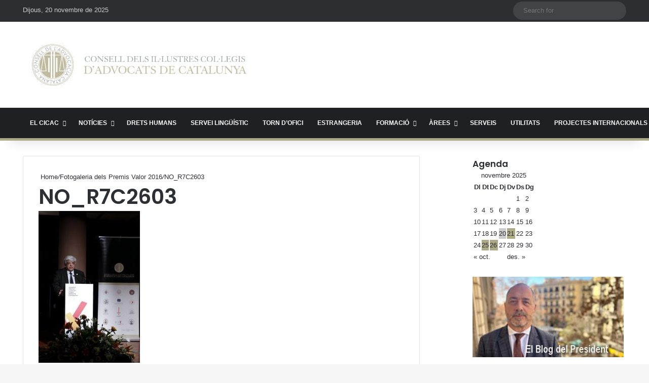

--- FILE ---
content_type: text/html; charset=UTF-8
request_url: https://www.cicac.cat/2016/06/premis-valor-2016/no_r7c2603/
body_size: 28257
content:
<!DOCTYPE html> <html lang="ca" data-skin="light"> <head> <meta charset="UTF-8"/> <link rel="profile" href="//gmpg.org/xfn/11"/> <meta http-equiv='x-dns-prefetch-control' content='on'> <link rel='dns-prefetch' href="//cdnjs.cloudflare.com/"/> <link rel='dns-prefetch' href="//ajax.googleapis.com/"/> <link rel='dns-prefetch' href="//fonts.googleapis.com/"/> <link rel='dns-prefetch' href="//fonts.gstatic.com/"/> <link rel='dns-prefetch' href="//s.gravatar.com/"/> <link rel='dns-prefetch' href="//www.google-analytics.com/"/> <link rel='preload' as='image' href="/wp-content/uploads/2023/02/logo_cicac11.jpg"> <link rel='preload' as='font' href="/wp-content/themes/jannah/assets/fonts/tielabs-fonticon/tielabs-fonticon.woff" type='font/woff' crossorigin='anonymous'/> <link rel='preload' as='font' href="/wp-content/themes/jannah/assets/fonts/fontawesome/fa-solid-900.woff2" type='font/woff2' crossorigin='anonymous'/> <link rel='preload' as='font' href="/wp-content/themes/jannah/assets/fonts/fontawesome/fa-brands-400.woff2" type='font/woff2' crossorigin='anonymous'/> <link rel='preload' as='font' href="/wp-content/themes/jannah/assets/fonts/fontawesome/fa-regular-400.woff2" type='font/woff2' crossorigin='anonymous'/> <link rel='preload' as='script' href="//ajax.googleapis.com/ajax/libs/webfont/1/webfont.js"> <style id='tie-critical-css' type='text/css'>:root{--brand-color:#0669ff;--dark-brand-color:#0051cc;--bright-color:#FFF;--base-color:#2c2f34}html{-ms-touch-action:manipulation;touch-action:manipulation;-webkit-text-size-adjust:100%;-ms-text-size-adjust:100%}article,aside,details,figcaption,figure,footer,header,main,menu,nav,section,summary{display:block}audio,canvas,progress,video{display:inline-block}audio:not([controls]){display:none;height:0}progress{vertical-align:baseline}template,[hidden]{display:none}a{background-color:transparent}a:active,a:hover{outline-width:0}abbr[title]{border-bottom:none;text-decoration:underline;text-decoration:underline dotted}b,strong{font-weight:inherit}b,strong{font-weight:600}dfn{font-style:italic}mark{background-color:#ff0;color:#000}small{font-size:80%}sub,sup{font-size:75%;line-height:0;position:relative;vertical-align:baseline}sub{bottom:-0.25em}sup{top:-0.5em}img{border-style:none}svg:not(:root){overflow:hidden}figure{margin:1em 0}hr{box-sizing:content-box;height:0;overflow:visible}button,input,select,textarea{font:inherit}optgroup{font-weight:bold}button,input,select{overflow:visible}button,input,select,textarea{margin:0}button,select{text-transform:none}button,[type="button"],[type="reset"],[type="submit"]{cursor:pointer}[disabled]{cursor:default}button,html [type="button"],[type="reset"],[type="submit"]{-webkit-appearance:button}button::-moz-focus-inner,input::-moz-focus-inner{border:0;padding:0}button:-moz-focusring,input:-moz-focusring{outline:1px dotted ButtonText}fieldset{border:1px solid #c0c0c0;margin:0 2px;padding:0.35em 0.625em 0.75em}legend{box-sizing:border-box;color:inherit;display:table;max-width:100%;padding:0;white-space:normal}textarea{overflow:auto}[type="checkbox"],[type="radio"]{box-sizing:border-box;padding:0}[type="number"]::-webkit-inner-spin-button,[type="number"]::-webkit-outer-spin-button{height:auto}[type="search"]{-webkit-appearance:textfield}[type="search"]::-webkit-search-cancel-button,[type="search"]::-webkit-search-decoration{-webkit-appearance:none}*{padding:0;margin:0;list-style:none;border:0;outline:none;box-sizing:border-box}*:before,*:after{box-sizing:border-box}body{background:#F7F7F7;color:var(--base-color);font-family:-apple-system, BlinkMacSystemFont, "Segoe UI", Roboto, Oxygen, Oxygen-Sans, Ubuntu, Cantarell, "Helvetica Neue", "Open Sans", Arial, sans-serif;font-size:13px;line-height:21px}h1,h2,h3,h4,h5,h6,.the-subtitle{line-height:1.4;font-weight:600}h1{font-size:41px;font-weight:700}h2{font-size:27px}h3{font-size:23px}h4,.the-subtitle{font-size:17px}h5{font-size:13px}h6{font-size:12px}a{color:var(--base-color);text-decoration:none;transition:0.15s}.brand-title,a:hover{color:var(--brand-color)}img,object,embed{max-width:100%;height:auto}iframe{max-width:100%}p{line-height:1.7}.says,.screen-reader-text,.comment-form-comment label{clip:rect(1px, 1px, 1px, 1px);position:absolute !important;height:1px;width:1px;overflow:hidden}.stream-title{margin-bottom:3px;font-size:11px;color:#a5a5a5;display:block}.stream-item{text-align:center;position:relative;z-index:2;margin:20px 0;padding:0}.stream-item iframe{margin:0 auto}.stream-item img{max-width:100%;width:auto;height:auto;margin:0 auto;display:inline-block;vertical-align:middle}.stream-item.stream-item-above-header{margin:0}.stream-item.stream-item-between .post-item-inner{width:100%;display:block}.post-layout-8.is-header-layout-1.has-header-ad .entry-header-outer,body.post-layout-8.has-header-below-ad .entry-header-outer{padding-top:0}.stream-item-top-wrapper ~ .stream-item-below-header,.is-header-layout-1.has-header-ad.post-layout-6 .featured-area,.has-header-below-ad.post-layout-6 .featured-area{margin-top:0}.has-header-below-ad .fullwidth-entry-title.container-wrapper,.is-header-layout-1.has-header-ad .fullwidth-entry-title,.is-header-layout-1.has-header-ad .is-first-section,.has-header-below-ad .is-first-section{padding-top:0;margin-top:0}@media (max-width: 991px){body:not(.is-header-layout-1).has-header-below-ad.has-header-ad .top-nav-below .has-breaking-news{margin-bottom:20px}.has-header-ad .fullwidth-entry-title.container-wrapper,.has-header-ad.has-header-below-ad .stream-item-below-header,.single.has-header-ad:not(.has-header-below-ad) #content,.page.has-header-ad:not(.has-header-below-ad) #content{margin-top:0}.has-header-ad .is-first-section{padding-top:0}.has-header-ad:not(.has-header-below-ad) .buddypress-header-outer{margin-bottom:15px}}.has-full-width-logo .stream-item-top-wrapper,.header-layout-2 .stream-item-top-wrapper{width:100%;max-width:100%;float:none;clear:both}@media (min-width: 992px){.header-layout-2.has-normal-width-logo .stream-item-top-wrapper{margin-top:0}}.header-layout-3.no-stream-item .logo-container{width:100%;float:none}@media (min-width: 992px){.header-layout-3.has-normal-width-logo .stream-item-top img{float:right}}@media (max-width: 991px){.header-layout-3.has-normal-width-logo .stream-item-top{clear:both}}#background-stream-cover{top:0;left:0;z-index:0;overflow:hidden;width:100%;height:100%;position:fixed}@media (max-width: 768px){.hide_banner_header .stream-item-above-header,.hide_banner_top .stream-item-top-wrapper,.hide_banner_below_header .stream-item-below-header,.hide_banner_bottom .stream-item-above-footer,.hide_banner_above .stream-item-above-post,.hide_banner_above_content .stream-item-above-post-content,.hide_banner_below_content .stream-item-below-post-content,.hide_banner_below .stream-item-below-post,.hide_banner_comments .stream-item-below-post-comments,.hide_breaking_news #top-nav,.hide_sidebars .sidebar,.hide_footer_tiktok #footer-tiktok,.hide_footer_instagram #footer-instagram,.hide_footer #footer-widgets-container,.hide_copyright #site-info,.hide_breadcrumbs #breadcrumb,.hide_share_post_top .share-buttons-top,.hide_share_post_bottom .share-buttons-bottom,.hide_post_newsletter #post-newsletter,.hide_related #related-posts,.hide_read_next #read-next-block,.hide_post_authorbio .post-components .about-author,.hide_post_nav .prev-next-post-nav,.hide_back_top_button #go-to-top,.hide_read_more_buttons .more-link,.hide_inline_related_posts #inline-related-post{display:none !important}}.tie-icon:before,[class^="tie-icon-"],[class*=" tie-icon-"]{font-family:'tiefonticon' !important;speak:never;font-style:normal;font-weight:normal;font-variant:normal;text-transform:none;line-height:1;-webkit-font-smoothing:antialiased;-moz-osx-font-smoothing:grayscale;display:inline-block}body.tie-no-js a.remove,body.tie-no-js .tooltip,body.tie-no-js .woocommerce-message,body.tie-no-js .woocommerce-error,body.tie-no-js .woocommerce-info,body.tie-no-js .bbp-template-notice,body.tie-no-js .indicator-hint,body.tie-no-js .menu-counter-bubble-outer,body.tie-no-js .notifications-total-outer,body.tie-no-js .comp-sub-menu,body.tie-no-js .menu-sub-content{display:none !important}body.tie-no-js .fa,body.tie-no-js .fas,body.tie-no-js .far,body.tie-no-js .fab,body.tie-no-js .tie-icon:before,body.tie-no-js [class^="tie-icon-"],body.tie-no-js [class*=" tie-icon-"],body.tie-no-js .weather-icon{visibility:hidden !important}body.tie-no-js [class^="tie-icon-"]:before,body.tie-no-js [class*=" tie-icon-"]:before{content:"\f105"}.tie-popup,#autocomplete-suggestions{display:none}.container{margin-right:auto;margin-left:auto;padding-left:15px;padding-right:15px}.container:after{content:"";display:table;clear:both}@media (min-width: 768px){.container{width:100%}}@media (min-width: 1200px){.container{max-width:1200px}}.tie-row{margin-left:-15px;margin-right:-15px}.tie-row:after{content:"";display:table;clear:both}.tie-col-xs-1,.tie-col-sm-1,.tie-col-md-1,.tie-col-xs-2,.tie-col-sm-2,.tie-col-md-2,.tie-col-xs-3,.tie-col-sm-3,.tie-col-md-3,.tie-col-xs-4,.tie-col-sm-4,.tie-col-md-4,.tie-col-xs-5,.tie-col-sm-5,.tie-col-md-5,.tie-col-xs-6,.tie-col-sm-6,.tie-col-md-6,.tie-col-xs-7,.tie-col-sm-7,.tie-col-md-7,.tie-col-xs-8,.tie-col-sm-8,.tie-col-md-8,.tie-col-xs-9,.tie-col-sm-9,.tie-col-md-9,.tie-col-xs-10,.tie-col-sm-10,.tie-col-md-10,.tie-col-xs-11,.tie-col-sm-11,.tie-col-md-11,.tie-col-xs-12,.tie-col-sm-12,.tie-col-md-12{position:relative;min-height:1px;padding-left:15px;padding-right:15px}.tie-col-xs-1,.tie-col-xs-2,.tie-col-xs-3,.tie-col-xs-4,.tie-col-xs-5,.tie-col-xs-6,.tie-col-xs-7,.tie-col-xs-8,.tie-col-xs-9,.tie-col-xs-10,.tie-col-xs-11,.tie-col-xs-12{float:left}.tie-col-xs-1{width:8.33333%}.tie-col-xs-2{width:16.66667%}.tie-col-xs-3{width:25%}.tie-col-xs-4{width:33.33333%}.tie-col-xs-5{width:41.66667%}.tie-col-xs-6{width:50%}.tie-col-xs-7{width:58.33333%}.tie-col-xs-8{width:66.66667%}.tie-col-xs-9{width:75%}.tie-col-xs-10{width:83.33333%}.tie-col-xs-11{width:91.66667%}.tie-col-xs-12{width:100%}@media (min-width: 768px){.tie-col-sm-1,.tie-col-sm-2,.tie-col-sm-3,.tie-col-sm-4,.tie-col-sm-5,.tie-col-sm-6,.tie-col-sm-7,.tie-col-sm-8,.tie-col-sm-9,.tie-col-sm-10,.tie-col-sm-11,.tie-col-sm-12{float:left}.tie-col-sm-1{width:8.33333%}.tie-col-sm-2{width:16.66667%}.tie-col-sm-3{width:25%}.tie-col-sm-4{width:33.33333%}.tie-col-sm-5{width:41.66667%}.tie-col-sm-6{width:50%}.tie-col-sm-7{width:58.33333%}.tie-col-sm-8{width:66.66667%}.tie-col-sm-9{width:75%}.tie-col-sm-10{width:83.33333%}.tie-col-sm-11{width:91.66667%}.tie-col-sm-12{width:100%}}@media (min-width: 992px){.tie-col-md-1,.tie-col-md-2,.tie-col-md-3,.tie-col-md-4,.tie-col-md-5,.tie-col-md-6,.tie-col-md-7,.tie-col-md-8,.tie-col-md-9,.tie-col-md-10,.tie-col-md-11,.tie-col-md-12{float:left}.tie-col-md-1{width:8.33333%}.tie-col-md-2{width:16.66667%}.tie-col-md-3{width:25%}.tie-col-md-4{width:33.33333%}.tie-col-md-5{width:41.66667%}.tie-col-md-6{width:50%}.tie-col-md-7{width:58.33333%}.tie-col-md-8{width:66.66667%}.tie-col-md-9{width:75%}.tie-col-md-10{width:83.33333%}.tie-col-md-11{width:91.66667%}.tie-col-md-12{width:100%}}.tie-alignleft{float:left}.tie-alignright{float:right}.tie-aligncenter{clear:both;margin-left:auto;margin-right:auto}.fullwidth{width:100% !important}.alignleft{float:left;margin:0.375em 1.75em 1em 0}.alignright{float:right;margin:0.375em 0 1em 1.75em}.aligncenter{clear:both;display:block;margin:0 auto 1.75em;text-align:center;margin-left:auto;margin-right:auto;margin-top:6px;margin-bottom:6px}@media (max-width: 767px){.entry .alignright,.entry .alignright img,.entry .alignleft,.entry .alignleft img{float:none;clear:both;display:block;margin:0 auto 1.75em}}.clearfix:before,.clearfix:after{content:"\0020";display:block;height:0;overflow:hidden}.clearfix:after{clear:both}.tie-container,#tie-wrapper{height:100%;min-height:650px}.tie-container{position:relative;overflow:hidden}#tie-wrapper{background:#fff;position:relative;z-index:108;height:100%;margin:0 auto}.container-wrapper{background:#ffffff;border:1px solid rgba(0,0,0,0.1);border-radius:2px;padding:30px}#content{margin-top:30px}@media (max-width: 991px){#content{margin-top:15px}}.site-content{-ms-word-wrap:break-word;word-wrap:break-word}.boxed-layout #tie-wrapper,.boxed-layout .fixed-nav{max-width:1230px}.boxed-layout.wrapper-has-shadow #tie-wrapper{box-shadow:0 1px 7px rgba(171,171,171,0.5)}@media (min-width: 992px){.boxed-layout #main-nav.fixed-nav,.boxed-layout #tie-wrapper{width:95%}}@media (min-width: 992px){.framed-layout #tie-wrapper{margin-top:25px;margin-bottom:25px}}@media (min-width: 992px){.border-layout #tie-container{margin:25px}.border-layout:after,.border-layout:before{background:inherit;content:"";display:block;height:25px;left:0;bottom:0;position:fixed;width:100%;z-index:110}.border-layout:before{top:0;bottom:auto}.border-layout.admin-bar:before{top:32px}.border-layout #main-nav.fixed-nav{left:25px;right:25px;width:calc(100% - 50px)}}#header-notification-bar{background:var(--brand-color);color:#fff;position:relative;z-index:1}#header-notification-bar p a{color:#fff;text-decoration:underline}#header-notification-bar .container{display:flex;justify-content:space-between;font-size:16px;flex-wrap:wrap;align-items:center;gap:40px;min-height:65px}#header-notification-bar .container .button{font-size:14px}#header-notification-bar .container:after{display:none}@media (max-width: 991px){#header-notification-bar .container{justify-content:center;padding-top:15px;padding-bottom:15px;gap:15px;flex-direction:column}}.theme-header{background:#fff;position:relative;z-index:999}.theme-header:after{content:"";display:table;clear:both}.theme-header.has-shadow{box-shadow:rgba(0,0,0,0.1) 0px 25px 20px -20px}.theme-header.top-nav-below .top-nav{z-index:8}.is-stretch-header .container{max-width:100%}#menu-components-wrap{display:flex;justify-content:space-between;width:100%;flex-wrap:wrap}.header-layout-2 #menu-components-wrap{justify-content:center}.header-layout-4 #menu-components-wrap{justify-content:flex-start}.header-layout-4 #menu-components-wrap .main-menu-wrap{flex-grow:2}.header-layout-4 #menu-components-wrap .flex-placeholder{flex-grow:1}.logo-row{position:relative}#logo{margin-top:40px;margin-bottom:40px;display:block;float:left}#logo img{vertical-align:middle}#logo img[src*='.svg']{width:100% !important}@-moz-document url-prefix(){#logo img[src*='.svg']{height:100px}}#logo a{display:inline-block}#logo .h1-off{position:absolute;top:-9000px;left:-9000px}#logo.text-logo a{color:var(--brand-color)}#logo.text-logo a:hover{color:var(--dark-brand-color);opacity:0.8}#tie-logo-inverted,#tie-sticky-logo-inverted{display:none}.tie-skin-inverted #tie-sticky-logo-inverted,.tie-skin-inverted #tie-logo-inverted{display:block}.tie-skin-inverted #tie-sticky-logo-default,.tie-skin-inverted #tie-logo-default{display:none}.logo-text{font-size:50px;line-height:50px;font-weight:bold}@media (max-width: 670px){.logo-text{font-size:30px}}.has-full-width-logo.is-stretch-header .logo-container{padding:0}.has-full-width-logo #logo{margin:0}.has-full-width-logo #logo a,.has-full-width-logo #logo img{width:100%;height:auto;display:block}.has-full-width-logo #logo,.header-layout-2 #logo{float:none;text-align:center}.has-full-width-logo #logo img,.header-layout-2 #logo img{margin-right:auto;margin-left:auto}.has-full-width-logo .logo-container,.header-layout-2 .logo-container{width:100%;float:none}@media (max-width: 991px){#theme-header.has-normal-width-logo #logo{margin:14px 0 !important;text-align:left;line-height:1}#theme-header.has-normal-width-logo #logo img{width:auto;height:auto;max-width:190px}}@media (max-width: 479px){#theme-header.has-normal-width-logo #logo img{max-width:160px;max-height:60px !important}}@media (max-width: 991px){#theme-header.mobile-header-default:not(.header-layout-1) #logo,#theme-header.mobile-header-default.header-layout-1 .header-layout-1-logo{flex-grow:10}#theme-header.mobile-header-centered.header-layout-1 .header-layout-1-logo{width:auto !important}#theme-header.mobile-header-centered #logo{float:none;text-align:center}}.components{display:flex;align-items:center;justify-content:end}.components>li{position:relative}.components>li.social-icons-item{margin:0}.components>li>a{display:block;position:relative;width:30px;text-align:center;font-size:16px;white-space:nowrap}.components>li>a:hover,.components>li:hover>a{z-index:2}.components .avatar{border-radius:100%;position:relative;top:3px;max-width:20px}.components a.follow-btn{width:auto;padding-left:15px;padding-right:15px;overflow:hidden;font-size:12px}.components .search-bar form{width:auto;background:rgba(255,255,255,0.1);line-height:36px;border-radius:50px;position:relative}.main-nav-light .main-nav .components .search-bar form,.top-nav-light .top-nav .components .search-bar form{background:rgba(0,0,0,0.05)}.components #search-input{border:0;width:100%;background:transparent;padding:0 35px 0 20px;border-radius:0;font-size:inherit}.components #search-submit{position:absolute;right:0;top:0;width:40px;line-height:inherit;color:#777777;background:transparent;font-size:15px;padding:0;transition:color 0.15s;border:none}.components #search-submit:hover{color:var(--brand-color)}#search-submit .tie-icon-spinner{color:#fff;cursor:default;animation:tie-spin 3s infinite linear}.popup-login-icon.has-title a{width:auto;padding:0 8px}.popup-login-icon.has-title span{line-height:unset;float:left}.popup-login-icon.has-title .login-title{position:relative;font-size:13px;padding-left:4px}.weather-menu-item{display:flex;align-items:center;padding-right:5px;overflow:hidden}.weather-menu-item .weather-wrap{padding:0;overflow:inherit;line-height:23px}.weather-menu-item .weather-forecast-day{display:block;float:left;width:auto;padding:0 5px;line-height:initial}.weather-menu-item .weather-forecast-day .weather-icon{font-size:26px;margin-bottom:0}.weather-menu-item .city-data{float:left;display:block;font-size:12px}.weather-menu-item .weather-current-temp{font-size:16px;font-weight:400}.weather-menu-item .weather-current-temp sup{font-size:9px;top:-2px}.weather-menu-item .theme-notice{padding:0 10px}.components .tie-weather-widget{color:var(--base-color)}.main-nav-dark .main-nav .tie-weather-widget{color:#ffffff}.top-nav-dark .top-nav .tie-weather-widget{color:#ccc}.components .icon-basecloud-bg:after{color:#ffffff}.main-nav-dark .main-nav .icon-basecloud-bg:after{color:#1f2024}.top-nav-dark .top-nav .icon-basecloud-bg:after{color:#1f2024}.custom-menu-button{padding-right:5px}.custom-menu-button .button{font-size:13px;display:inline-block;line-height:21px;width:auto}.header-layout-1 #menu-components-wrap{display:flex;justify-content:flex-end}.header-layout-1 .main-menu-wrapper{display:table;width:100%}.header-layout-1 #logo{line-height:1;float:left;margin-top:20px;margin-bottom:20px}.header-layout-1 .header-layout-1-logo{display:table-cell;vertical-align:middle;float:none}.is-header-bg-extended #theme-header,.is-header-bg-extended #theme-header.header-layout-1 #main-nav:not(.fixed-nav){background:transparent !important;display:inline-block !important;width:100% !important;box-shadow:none !important;transition:background 0.3s}.is-header-bg-extended #theme-header:before,.is-header-bg-extended #theme-header.header-layout-1 #main-nav:not(.fixed-nav):before{content:"";position:absolute;width:100%;left:0;right:0;top:0;height:150px;background-image:linear-gradient(to top, transparent, rgba(0,0,0,0.5))}@media (max-width: 991px){.is-header-bg-extended #tie-wrapper #theme-header .logo-container:not(.fixed-nav){background:transparent;box-shadow:none;transition:background 0.3s}}.is-header-bg-extended .has-background .is-first-section{margin-top:-350px !important}.is-header-bg-extended .has-background .is-first-section>*{padding-top:350px !important}.rainbow-line{height:3px;width:100%;position:relative;z-index:2;background-image:-webkit-linear-gradient(left, #f76570 0%, #f76570 8%, #f3a46b 8%, #f3a46b 16%, #f3a46b 16%, #ffd205 16%, #ffd205 24%, #ffd205 24%, #1bbc9b 24%, #1bbc9b 25%, #1bbc9b 32%, #14b9d5 32%, #14b9d5 40%, #c377e4 40%, #c377e4 48%, #f76570 48%, #f76570 56%, #f3a46b 56%, #f3a46b 64%, #ffd205 64%, #ffd205 72%, #1bbc9b 72%, #1bbc9b 80%, #14b9d5 80%, #14b9d5 80%, #14b9d5 89%, #c377e4 89%, #c377e4 100%);background-image:linear-gradient(to right, #f76570 0%, #f76570 8%, #f3a46b 8%, #f3a46b 16%, #f3a46b 16%, #ffd205 16%, #ffd205 24%, #ffd205 24%, #1bbc9b 24%, #1bbc9b 25%, #1bbc9b 32%, #14b9d5 32%, #14b9d5 40%, #c377e4 40%, #c377e4 48%, #f76570 48%, #f76570 56%, #f3a46b 56%, #f3a46b 64%, #ffd205 64%, #ffd205 72%, #1bbc9b 72%, #1bbc9b 80%, #14b9d5 80%, #14b9d5 80%, #14b9d5 89%, #c377e4 89%, #c377e4 100%)}@media (max-width: 991px){.logo-container,.header-layout-1 .main-menu-wrapper{border-width:0;display:flex;flex-flow:row nowrap;align-items:center;justify-content:space-between}}.mobile-header-components{display:none;z-index:10;height:30px;line-height:30px;flex-wrap:nowrap;flex:1 1 0%}.mobile-header-components .components{float:none;display:flex !important;justify-content:flex-start}.mobile-header-components .components li.custom-menu-link{display:inline-block;float:none}.mobile-header-components .components li.custom-menu-link>a{width:20px;padding-bottom:15px}.mobile-header-components .components li.custom-menu-link>a .menu-counter-bubble{right:calc(50% - 10px);bottom:-10px}.header-layout-1.main-nav-dark .mobile-header-components .components li.custom-menu-link>a{color:#fff}.mobile-header-components .components .comp-sub-menu{padding:10px}.dark-skin .mobile-header-components .components .comp-sub-menu{background:#1f2024}.mobile-header-components [class^="tie-icon-"],.mobile-header-components [class*=" tie-icon-"]{font-size:18px;width:20px;height:20px;vertical-align:middle}.mobile-header-components .tie-mobile-menu-icon{font-size:20px}.mobile-header-components .tie-icon-grid-9,.mobile-header-components .tie-icon-grid-4{transform:scale(1.75)}.mobile-header-components .nav-icon{display:inline-block;width:20px;height:2px;background-color:var(--base-color);position:relative;top:-4px;transition:background 0.4s ease}.mobile-header-components .nav-icon:before,.mobile-header-components .nav-icon:after{position:absolute;right:0;background-color:var(--base-color);content:'';display:block;width:100%;height:100%;transition:transform 0.4s, background 0.4s, right .2s ease;transform:translateZ(0);backface-visibility:hidden}.mobile-header-components .nav-icon:before{transform:translateY(-7px)}.mobile-header-components .nav-icon:after{transform:translateY(7px)}.mobile-header-components .nav-icon.is-layout-2:before,.mobile-header-components .nav-icon.is-layout-2:after{width:70%;right:15%}.mobile-header-components .nav-icon.is-layout-3:after{width:60%}.mobile-header-components .nav-icon.is-layout-4:after{width:60%;right:auto;left:0}.dark-skin .mobile-header-components .nav-icon,.dark-skin .mobile-header-components .nav-icon:before,.dark-skin .mobile-header-components .nav-icon:after,.main-nav-dark.header-layout-1 .mobile-header-components .nav-icon,.main-nav-dark.header-layout-1 .mobile-header-components .nav-icon:before,.main-nav-dark.header-layout-1 .mobile-header-components .nav-icon:after{background-color:#ffffff}.dark-skin .mobile-header-components .nav-icon .menu-text,.main-nav-dark.header-layout-1 .mobile-header-components .nav-icon .menu-text{color:#ffffff}.mobile-header-components .menu-text-wrapper{white-space:nowrap;width:auto !important}.mobile-header-components .menu-text{color:var(--base-color);line-height:30px;font-size:12px;padding:0 0 0 5px;display:inline-block;transition:color 0.4s}.dark-skin .mobile-header-components .menu-text,.main-nav-dark.header-layout-1 .mobile-header-components .menu-text{color:#ffffff}#mobile-header-components-area_1 .components li.custom-menu-link>a{margin-right:15px}#mobile-header-components-area_1 .comp-sub-menu{left:0;right:auto}#mobile-header-components-area_2 .components{flex-direction:row-reverse}#mobile-header-components-area_2 .components li.custom-menu-link>a{margin-left:15px}#mobile-menu-icon:hover .nav-icon,#mobile-menu-icon:hover .nav-icon:before,#mobile-menu-icon:hover .nav-icon:after{background-color:var(--brand-color)}@media (max-width: 991px){.logo-container:before,.logo-container:after{height:1px}.mobile-components-row .logo-wrapper{height:auto !important}.mobile-components-row .logo-container,.mobile-components-row.header-layout-1 .main-menu-wrapper{flex-wrap:wrap}.mobile-components-row:not(.header-layout-1) #logo,.mobile-components-row.header-layout-1 .header-layout-1-logo{flex:1 0 100%;order:-1}.mobile-components-row .mobile-header-components{padding:5px 0;height:45px}.mobile-components-row .mobile-header-components .components li.custom-menu-link>a{padding-bottom:0}#tie-body #mobile-container,.mobile-header-components{display:block}#slide-sidebar-widgets{display:none}}.top-nav{background-color:#ffffff;position:relative;z-index:10;line-height:40px;border:1px solid rgba(0,0,0,0.1);border-width:1px 0;color:var(--base-color);clear:both}.main-nav-below.top-nav-above .top-nav{border-top-width:0}.top-nav a:not(.button):not(:hover){color:var(--base-color)}.top-nav .components>li:hover>a{color:var(--brand-color)}.top-nav .search-bar{margin-top:3px;margin-bottom:3px;line-height:34px}.topbar-wrapper{display:flex;min-height:40px}.top-nav.has-menu .topbar-wrapper,.top-nav.has-components .topbar-wrapper{display:block}.top-nav .tie-alignleft,.top-nav .tie-alignright{flex-grow:1;position:relative}.top-nav.has-breaking-news .tie-alignleft{flex:1 0 100px}.top-nav.has-breaking-news .tie-alignright{flex-grow:0;z-index:1}.top-nav.has-date-components .tie-alignleft .components>li:first-child:not(.search-bar),.top-nav.has-date-components-menu .components>li:first-child:not(.search-bar),.top-nav-boxed .top-nav.has-components .components>li:first-child:not(.search-bar){border-width:0}@media (min-width: 992px){.header-layout-1.top-nav-below:not(.has-shadow) .top-nav{border-width:0 0 1px}}.topbar-today-date{padding-right:15px;flex-shrink:0}.top-menu .menu a{padding:0 10px}.top-menu .menu li:hover>a{color:var(--brand-color)}.top-menu .menu ul{display:none;position:absolute;background:#ffffff}.top-menu .menu li:hover>ul{display:block}.top-menu .menu li{position:relative}.top-menu .menu ul.sub-menu a{width:200px;line-height:20px;padding:10px 15px}.tie-alignright .top-menu{float:right;border-width:0 1px}.top-menu .menu .tie-current-menu>a{color:var(--brand-color)}@media (min-width: 992px){.top-nav-boxed .topbar-wrapper{padding-right:15px;padding-left:15px}.top-nav-boxed .top-nav{background:transparent !important;border-width:0}.top-nav-boxed .topbar-wrapper{background:#ffffff;border:1px solid rgba(0,0,0,0.1);border-width:1px 0;width:100%}.top-nav-boxed.has-shadow.top-nav-below .topbar-wrapper,.top-nav-boxed.has-shadow.top-nav-below-main-nav .topbar-wrapper{border-bottom-width:0 !important}}.top-nav .tie-alignleft .components,.top-nav .tie-alignleft .components>li{float:left;justify-content:start}.top-nav .tie-alignleft .comp-sub-menu{right:auto;left:-1px}.top-nav-dark .top-nav{background-color:#2c2e32;color:#ccc}.top-nav-dark .top-nav *{border-color:rgba(255,255,255,0.1)}.top-nav-dark .top-nav .breaking a{color:#ccc}.top-nav-dark .top-nav .breaking a:hover{color:#ffffff}.top-nav-dark .top-nav .components>li>a,.top-nav-dark .top-nav .components>li.social-icons-item .social-link:not(:hover) span{color:#ccc}.top-nav-dark .top-nav .components>li:hover>a{color:#ffffff}.top-nav-dark .top-nav .top-menu li a{color:#ccc;border-color:rgba(255,255,255,0.04)}.top-nav-dark .top-menu ul{background:#2c2e32}.top-nav-dark .top-menu li:hover>a{background:rgba(0,0,0,0.1);color:var(--brand-color)}.top-nav-dark.top-nav-boxed .top-nav{background-color:transparent}.top-nav-dark.top-nav-boxed .topbar-wrapper{background-color:#2c2e32}.top-nav-dark.top-nav-boxed.top-nav-above.main-nav-below .topbar-wrapper{border-width:0}.top-nav-light #top-nav .weather-icon .icon-cloud,.top-nav-light #top-nav .weather-icon .icon-basecloud-bg,.top-nav-light #top-nav .weather-icon .icon-cloud-behind,.main-nav-light #main-nav .weather-icon .icon-cloud,.main-nav-light #main-nav .weather-icon .icon-basecloud-bg,.main-nav-light #main-nav .weather-icon .icon-cloud-behind{color:#d3d3d3}@media (max-width: 991px){.top-nav:not(.has-breaking-news),.topbar-today-date,.top-menu,.theme-header .components{display:none}}.breaking{display:none}.main-nav-wrapper{position:relative;z-index:4}.main-nav-below.top-nav-below-main-nav .main-nav-wrapper{z-index:9}.main-nav-above.top-nav-below .main-nav-wrapper{z-index:10}.main-nav{background-color:var(--main-nav-background);color:var(--main-nav-primary-color);position:relative;border:1px solid var(--main-nav-main-border-color);border-width:1px 0}.main-menu-wrapper{position:relative}@media (min-width: 992px){.header-menu .menu{display:flex}.header-menu .menu a{display:block;position:relative}.header-menu .menu>li>a{white-space:nowrap}.header-menu .menu .sub-menu a{padding:8px 10px}.header-menu .menu a:hover,.header-menu .menu li:hover>a{z-index:2}.header-menu .menu ul:not(.sub-menu-columns):not(.sub-menu-columns-item):not(.sub-list):not(.mega-cat-sub-categories):not(.slider-arrow-nav){box-shadow:0 2px 5px rgba(0,0,0,0.1)}.header-menu .menu ul li{position:relative}.header-menu .menu ul a{border-width:0 0 1px;transition:0.15s}.header-menu .menu ul ul{top:0;left:100%}#main-nav{z-index:9;line-height:60px}.main-menu .menu a{transition:0.15s}.main-menu .menu>li>a{padding:0 14px;font-size:14px;font-weight:700}.main-menu .menu>li>.menu-sub-content{border-top:2px solid var(--main-nav-primary-color)}.main-menu .menu>li.is-icon-only>a{padding:0 20px;line-height:inherit}.main-menu .menu>li.is-icon-only>a:before{display:none}.main-menu .menu>li.is-icon-only>a .tie-menu-icon{font-size:160%;transform:translateY(15%)}.main-menu .menu ul{line-height:20px;z-index:1}.main-menu .menu .sub-menu .tie-menu-icon,.main-menu .menu .mega-recent-featured-list .tie-menu-icon,.main-menu .menu .mega-link-column .tie-menu-icon,.main-menu .menu .mega-cat-more-links .tie-menu-icon{width:20px}.main-menu .menu-sub-content{background:var(--main-nav-background);display:none;padding:15px;width:230px;position:absolute;box-shadow:0 3px 4px rgba(0,0,0,0.2)}.main-menu .menu-sub-content a{width:200px}.main-menu ul li:hover>.menu-sub-content,.main-menu ul li[aria-expanded="true"]>ul,.main-menu ul li[aria-expanded="true"]>.mega-menu-block{display:block;z-index:1}nav.main-nav.menu-style-default .menu>li.tie-current-menu{border-bottom:5px solid var(--main-nav-primary-color);margin-bottom:-5px}nav.main-nav.menu-style-default .menu>li.tie-current-menu>a:after{content:"";width:20px;height:2px;position:absolute;margin-top:17px;left:50%;top:50%;bottom:auto;right:auto;transform:translateX(-50%) translateY(-50%);background:#2c2f34;transition:0.3s}nav.main-nav.menu-style-solid-bg .menu>li.tie-current-menu>a,nav.main-nav.menu-style-solid-bg .menu>li:hover>a{background-color:var(--main-nav-primary-color);color:var(--main-nav-contrast-primary-color)}nav.main-nav.menu-style-side-arrow .menu>li.tie-current-menu{border-bottom-color:var(--main-nav-primary-color);border-bottom-width:10px !important;border-bottom-style:solid;margin-bottom:-10px}nav.main-nav.menu-style-side-arrow .menu>li.tie-current-menu+.tie-current-menu{border-bottom:none !important}nav.main-nav.menu-style-side-arrow .menu>li.tie-current-menu+.tie-current-menu>a:after{display:none !important}nav.main-nav.menu-style-side-arrow .menu>li.tie-current-menu>a:after{position:absolute;content:"";width:0;height:0;background-color:transparent;border-top:10px solid var(--main-nav-primary-color);border-right:10px solid transparent;bottom:-10px;left:100%;filter:brightness(80%)}nav.main-nav.menu-style-side-arrow .menu>li.tie-current-menu.menu-item-has-children:hover:after,nav.main-nav.menu-style-side-arrow .menu>li.tie-current-menu.menu-item-has-children:hover>a:after,nav.main-nav.menu-style-side-arrow .menu>li.tie-current-menu.mega-menu:hover:after,nav.main-nav.menu-style-side-arrow .menu>li.tie-current-menu.mega-menu:hover>a:after{display:none}nav.main-nav.menu-style-minimal .menu>li.tie-current-menu>a,nav.main-nav.menu-style-minimal .menu>li:hover>a{color:var(--main-nav-primary-color) !important}nav.main-nav.menu-style-minimal .menu>li.tie-current-menu>a::before,nav.main-nav.menu-style-minimal .menu>li:hover>a::before{border-top-color:var(--main-nav-primary-color) !important}nav.main-nav.menu-style-border-bottom .menu>li.tie-current-menu{border-bottom:3px solid var(--main-nav-primary-color);margin-bottom:-3px}nav.main-nav.menu-style-border-top .menu>li.tie-current-menu{border-top:3px solid var(--main-nav-primary-color);margin-bottom:-3px}nav.main-nav.menu-style-line .menu>li>a:after{content:"";left:50%;top:50%;bottom:auto;right:auto;transform:translateX(-50%) translateY(-50%);height:3px;position:absolute;margin-top:14px;background:var(--main-nav-primary-color);transition:0.4s;width:0}nav.main-nav.menu-style-line .menu>li.tie-current-menu>a:after,nav.main-nav.menu-style-line .menu>li:hover>a:after{width:50%}nav.main-nav.menu-style-arrow .menu>li.tie-current-menu>a:after{border-color:#fff transparent transparent;border-top-color:var(--main-nav-primary-color);border-style:solid;border-width:7px 7px 0;display:block;height:0;left:50%;margin-left:-7px;top:0 !important;width:0;content:"";position:absolute}nav.main-nav.menu-style-vertical-line .menu>li.tie-current-menu>a:after{content:"";width:2px;height:20px;position:absolute;margin-top:17px;left:50%;right:auto;transform:translateX(-50%);bottom:0;background:var(--main-nav-primary-color)}.header-layout-1 .main-menu-wrap .menu>li:only-child:not(.mega-menu){position:relative}.header-layout-1 .main-menu-wrap .menu>li:only-child>.menu-sub-content{right:0;left:auto}.header-layout-1 .main-menu-wrap .menu>li:only-child>.menu-sub-content ul{left:auto;right:100%}nav.main-nav .components>li:hover>a{color:var(--brand-color)}.main-nav .menu ul li:hover>a:not(.megamenu-pagination),.main-nav .components li a:hover,.main-nav .menu ul li.current-menu-item:not(.mega-link-column)>a{color:var(--main-nav-primary-color)}.main-nav .menu a,.main-nav .components li a{color:var(--main-nav-text-color)}.main-nav .components li.custom-menu-button:hover a.button,.main-nav .components li a.button:hover,.main-nav .components li a.checkout-button{color:var(--main-nav-contrast-primary-color)}.main-nav-light{--main-nav-background:#FFFFFF;--main-nav-secondry-background:rgba(0,0,0,0.03);--main-nav-primary-color:var(--brand-color);--main-nav-contrast-primary-color:var(--bright-color);--main-nav-text-color:var(--base-color);--main-nav-secondry-text-color:rgba(0,0,0,0.5);--main-nav-main-border-color:rgba(0,0,0,0.1);--main-nav-secondry-border-color:rgba(0,0,0,0.08)}.main-nav-light.fixed-nav{background-color:rgba(255,255,255,0.95)}.main-nav-dark{--main-nav-background:#1f2024;--main-nav-secondry-background:rgba(0,0,0,0.2);--main-nav-primary-color:var(--brand-color);--main-nav-contrast-primary-color:var(--bright-color);--main-nav-text-color:#FFFFFF;--main-nav-secondry-text-color:rgba(225,255,255,0.5);--main-nav-main-border-color:rgba(255,255,255,0.07);--main-nav-secondry-border-color:rgba(255,255,255,0.04)}.main-nav-dark .main-nav,.main-nav-dark .main-nav ul.cats-horizontal li a{border-width:0}.main-nav-dark .main-nav.fixed-nav{background-color:rgba(31,32,36,0.95)}}@media (min-width: 992px){header .menu-item-has-children>a:before,.mega-menu>a:before{content:'';position:absolute;right:10px;top:50%;bottom:auto;transform:translateY(-50%);font-family:'tiefonticon' !important;font-style:normal;font-weight:normal;font-variant:normal;text-transform:none;content:"\f079";font-size:11px;line-height:1}header .menu-item-has-children .menu-item-has-children>a:before,.mega-menu .menu-item-has-children>a:before{content:"\f106";font-size:15px}.menu>.menu-item-has-children:not(.is-icon-only)>a,.menu .mega-menu:not(.is-icon-only)>a{padding-right:25px}}@media (min-width: 992px){.main-nav-boxed .main-nav{border-width:0}.main-nav-boxed .main-menu-wrapper{float:left;width:100%;background-color:var(--main-nav-background);padding-right:15px}.main-nav-boxed.main-nav-light .main-menu-wrapper{border:1px solid var(--main-nav-main-border-color)}.dark-skin .main-nav-boxed.main-nav-light .main-menu-wrapper{border-width:0}.main-nav-boxed.main-nav-light .fixed-nav .main-menu-wrapper{border-color:transparent}.main-nav-above.top-nav-above #main-nav:not(.fixed-nav){top:-1px}.main-nav-below.top-nav-below #main-nav:not(.fixed-nav){bottom:-1px}.dark-skin .main-nav-below.top-nav-above #main-nav{border-width:0}.dark-skin .main-nav-below.top-nav-below-main-nav #main-nav{border-top-width:0}}.main-nav-boxed .main-nav:not(.fixed-nav),.main-nav-boxed .fixed-nav .main-menu-wrapper,.theme-header:not(.main-nav-boxed) .fixed-nav .main-menu-wrapper{background:transparent !important}@media (min-width: 992px){.header-layout-1.main-nav-below.top-nav-above .main-nav{margin-top:-1px;border-top-width:0}.header-layout-1.main-nav-below.top-nav-above .breaking-title{top:0;margin-bottom:-1px}}.header-layout-1.main-nav-below.top-nav-below-main-nav .main-nav-wrapper{z-index:9}.header-layout-1.main-nav-below.top-nav-below-main-nav .main-nav{margin-bottom:-1px;bottom:0;border-top-width:0}@media (min-width: 992px){.header-layout-1.main-nav-below.top-nav-below-main-nav .top-nav{margin-top:-1px}}.header-layout-1.has-shadow:not(.top-nav-below) .main-nav{border-bottom:0}#theme-header.header-layout-1>div:only-child nav{border-width:0 !important}@media only screen and (min-width: 992px) and (max-width: 1100px){.main-nav .menu>li:not(.is-icon-only)>a{padding-left:7px;padding-right:7px}.main-nav .menu>li:not(.is-icon-only)>a:before{display:none}.main-nav .menu>li.is-icon-only>a{padding-left:15px;padding-right:15px}}.menu-tiny-label{font-size:10px;border-radius:10px;padding:2px 7px 3px;margin-left:3px;line-height:1;position:relative;top:-1px}.menu-tiny-label.menu-tiny-circle{border-radius:100%}@media (max-width: 991px){#sticky-logo{display:none}}#main-nav:not(.fixed-nav) #sticky-logo,#main-nav:not(.fixed-nav) .flex-placeholder{display:none}@media (min-width: 992px){#sticky-logo{overflow:hidden;float:left;vertical-align:middle}#sticky-logo a{line-height:1;display:inline-block}#sticky-logo img{position:relative;vertical-align:middle;padding:8px 10px;top:-1px;max-height:50px}.just-before-sticky #sticky-logo img,.header-layout-1 #sticky-logo img{padding:0}.header-layout-1:not(.has-custom-sticky-logo) #sticky-logo{display:none}.theme-header #sticky-logo img{opacity:0;visibility:hidden;width:0 !important;transform:translateY(75%);transition:transform 0.3s cubic-bezier(0.55, 0, 0.1, 1),opacity 0.6s cubic-bezier(0.55, 0, 0.1, 1)}.theme-header.header-layout-1:not(.has-custom-sticky-logo) #sticky-logo img{transition:none}.theme-header:not(.header-layout-1) #main-nav:not(.fixed-nav) #sticky-logo img{margin-left:-20px}.header-layout-1 .flex-placeholder{flex-grow:1}}.theme-header .fixed-nav{position:fixed;width:100%;top:0;bottom:auto !important;z-index:100;will-change:transform;transform:translateY(-100%);transition:transform 0.3s;box-shadow:rgba(99,99,99,0.2) 0px 2px 8px 0px;border-width:0;background-color:rgba(255,255,255,0.95)}.theme-header .fixed-nav:not(.just-before-sticky){line-height:60px !important}@media (min-width: 992px){.theme-header .fixed-nav:not(.just-before-sticky) .header-layout-1-logo{display:none}}.theme-header .fixed-nav:not(.just-before-sticky) #sticky-logo{display:block}.theme-header .fixed-nav:not(.just-before-sticky) #sticky-logo img{opacity:1;visibility:visible;width:auto !important;transform:translateY(0)}@media (min-width: 992px){.header-layout-1:not(.just-before-sticky):not(.has-custom-sticky-logo) .fixed-nav #sticky-logo{display:block}}.admin-bar .theme-header .fixed-nav{top:32px}@media (max-width: 782px){.admin-bar .theme-header .fixed-nav{top:46px}}@media (max-width: 600px){.admin-bar .theme-header .fixed-nav{top:0}}@media (min-width: 992px){.border-layout .theme-header .fixed-nav{top:25px}.border-layout.admin-bar .theme-header .fixed-nav{top:57px}}.theme-header .fixed-nav .container{opacity:0.95}.theme-header .fixed-nav .main-menu-wrapper,.theme-header .fixed-nav .main-menu{border-top:0}.theme-header .fixed-nav.fixed-unpinned:not(.default-behavior-mode) .main-menu .menu>li.tie-current-menu{border-bottom-width:0;margin-bottom:0}.theme-header .fixed-nav.unpinned-no-transition{transition:none}.theme-header .fixed-nav:not(.fixed-unpinned):not(.fixed-pinned) .tie-current-menu{border:none !important}.theme-header .fixed-pinned,.theme-header .default-behavior-mode.fixed-unpinned{transform:translate3d(0, 0, 0)}@media (max-width: 991px){.theme-header .fixed-nav{transition:none}.fixed-nav.logo-container.sticky-up,.fixed-nav.logo-container.sticky-nav-slide.sticky-down,.fixed-nav#main-nav.sticky-up,.fixed-nav#main-nav.sticky-nav-slide.sticky-down{transition:transform 0.4s ease}.sticky-type-slide .fixed-nav.logo-container.sticky-nav-slide-visible,.sticky-type-slide .fixed-nav#main-nav.sticky-nav-slide-visible{transform:translateY(0)}.fixed-nav.default-behavior-mode{transform:none !important}}@media (max-width: 991px){#tie-wrapper header#theme-header{box-shadow:none;background:transparent !important}.logo-container,.header-layout-1 .main-nav{border-width:0;box-shadow:0 3px 7px 0 rgba(0,0,0,0.1)}.header-layout-1.top-nav-below .main-nav:not(.fixed-nav){box-shadow:none}.is-header-layout-1.has-header-ad .top-nav-below .main-nav{border-bottom-width:1px}.logo-container,.header-layout-1 .main-nav{background-color:#ffffff}.dark-skin .logo-container,.main-nav-dark.header-layout-1 .main-nav{background-color:#1f2024}.dark-skin #theme-header .logo-container.fixed-nav{background-color:rgba(31,32,36,0.95)}.header-layout-1.main-nav-below.top-nav-below-main-nav .main-nav{margin-bottom:0}#sticky-nav-mask,.header-layout-1 #menu-components-wrap,.header-layout-3 .main-nav-wrapper,.header-layout-2 .main-nav-wrapper{display:none}.main-menu-wrapper .main-menu-wrap{width:100%}} </style> <meta name='robots' content='index, follow, max-image-preview:large, max-snippet:-1, max-video-preview:-1'/> <style>img:is([sizes="auto" i], [sizes^="auto," i]) { contain-intrinsic-size: 3000px 1500px }</style> <title>NO_R7C2603 - Consell de l&#039;Advocacia Catalana</title> <link rel="canonical" href="https://www.cicac.cat/2016/06/premis-valor-2016/no_r7c2603/"/> <meta property="og:locale" content="ca_ES"/> <meta property="og:type" content="article"/> <meta property="og:title" content="NO_R7C2603 - Consell de l&#039;Advocacia Catalana"/> <meta property="og:url" content="https://www.cicac.cat/2016/06/premis-valor-2016/no_r7c2603/"/> <meta property="og:site_name" content="Consell de l&#039;Advocacia Catalana"/> <meta property="article:modified_time" content="2016-06-28T08:30:55+00:00"/> <meta property="og:image" content="https://www.cicac.cat/2016/06/premis-valor-2016/no_r7c2603"/> <meta property="og:image:width" content="683"/> <meta property="og:image:height" content="1024"/> <meta property="og:image:type" content="image/jpeg"/> <meta name="twitter:card" content="summary_large_image"/> <meta name="twitter:site" content="@conselladvocat"/> <script type="application/ld+json" class="yoast-schema-graph">{"@context":"https://schema.org","@graph":[{"@type":"WebPage","@id":"https://www.cicac.cat/2016/06/premis-valor-2016/no_r7c2603/","url":"https://www.cicac.cat/2016/06/premis-valor-2016/no_r7c2603/","name":"NO_R7C2603 - Consell de l&#039;Advocacia Catalana","isPartOf":{"@id":"https://www.cicac.cat/#website"},"primaryImageOfPage":{"@id":"https://www.cicac.cat/2016/06/premis-valor-2016/no_r7c2603/#primaryimage"},"image":{"@id":"https://www.cicac.cat/2016/06/premis-valor-2016/no_r7c2603/#primaryimage"},"thumbnailUrl":"https://www.cicac.cat/wp-content/uploads/2016/06/NO_R7C2603.jpg","datePublished":"2016-06-28T08:22:59+00:00","dateModified":"2016-06-28T08:30:55+00:00","breadcrumb":{"@id":"https://www.cicac.cat/2016/06/premis-valor-2016/no_r7c2603/#breadcrumb"},"inLanguage":"ca","potentialAction":[{"@type":"ReadAction","target":["https://www.cicac.cat/2016/06/premis-valor-2016/no_r7c2603/"]}]},{"@type":"ImageObject","inLanguage":"ca","@id":"https://www.cicac.cat/2016/06/premis-valor-2016/no_r7c2603/#primaryimage","url":"https://www.cicac.cat/wp-content/uploads/2016/06/NO_R7C2603.jpg","contentUrl":"https://www.cicac.cat/wp-content/uploads/2016/06/NO_R7C2603.jpg","width":3097,"height":4646},{"@type":"BreadcrumbList","@id":"https://www.cicac.cat/2016/06/premis-valor-2016/no_r7c2603/#breadcrumb","itemListElement":[{"@type":"ListItem","position":1,"name":"Fotogaleria dels Premis Valor 2016","item":"https://www.cicac.cat/2016/06/premis-valor-2016/"},{"@type":"ListItem","position":2,"name":"NO_R7C2603"}]},{"@type":"WebSite","@id":"https://www.cicac.cat/#website","url":"https://www.cicac.cat/","name":"Consell de l&#039;Advocacia Catalana","description":"Web oficial del Consell de l&#039;Advocacia Catalana","publisher":{"@id":"https://www.cicac.cat/#organization"},"potentialAction":[{"@type":"SearchAction","target":{"@type":"EntryPoint","urlTemplate":"https://www.cicac.cat/?s={search_term_string}"},"query-input":{"@type":"PropertyValueSpecification","valueRequired":true,"valueName":"search_term_string"}}],"inLanguage":"ca"},{"@type":"Organization","@id":"https://www.cicac.cat/#organization","name":"Consell de l'Advocacia Catalana","url":"https://www.cicac.cat/","logo":{"@type":"ImageObject","inLanguage":"ca","@id":"https://www.cicac.cat/#/schema/logo/image/","url":"https://www.cicac.cat/wp-content/uploads/2015/07/logo_cicac11.jpg","contentUrl":"https://www.cicac.cat/wp-content/uploads/2015/07/logo_cicac11.jpg","width":459,"height":90,"caption":"Consell de l'Advocacia Catalana"},"image":{"@id":"https://www.cicac.cat/#/schema/logo/image/"},"sameAs":["https://x.com/conselladvocat"]}]}</script> <link rel="alternate" type="application/rss+xml" title="Consell de l&#039;Advocacia Catalana &raquo; Canal d&#039;informació" href="/feed/"/> <link rel="alternate" type="application/rss+xml" title="Consell de l&#039;Advocacia Catalana &raquo; Canal dels comentaris" href="/comments/feed/"/> <style type="text/css"> :root{ --tie-preset-gradient-1: linear-gradient(135deg, rgba(6, 147, 227, 1) 0%, rgb(155, 81, 224) 100%); --tie-preset-gradient-2: linear-gradient(135deg, rgb(122, 220, 180) 0%, rgb(0, 208, 130) 100%); --tie-preset-gradient-3: linear-gradient(135deg, rgba(252, 185, 0, 1) 0%, rgba(255, 105, 0, 1) 100%); --tie-preset-gradient-4: linear-gradient(135deg, rgba(255, 105, 0, 1) 0%, rgb(207, 46, 46) 100%); --tie-preset-gradient-5: linear-gradient(135deg, rgb(238, 238, 238) 0%, rgb(169, 184, 195) 100%); --tie-preset-gradient-6: linear-gradient(135deg, rgb(74, 234, 220) 0%, rgb(151, 120, 209) 20%, rgb(207, 42, 186) 40%, rgb(238, 44, 130) 60%, rgb(251, 105, 98) 80%, rgb(254, 248, 76) 100%); --tie-preset-gradient-7: linear-gradient(135deg, rgb(255, 206, 236) 0%, rgb(152, 150, 240) 100%); --tie-preset-gradient-8: linear-gradient(135deg, rgb(254, 205, 165) 0%, rgb(254, 45, 45) 50%, rgb(107, 0, 62) 100%); --tie-preset-gradient-9: linear-gradient(135deg, rgb(255, 203, 112) 0%, rgb(199, 81, 192) 50%, rgb(65, 88, 208) 100%); --tie-preset-gradient-10: linear-gradient(135deg, rgb(255, 245, 203) 0%, rgb(182, 227, 212) 50%, rgb(51, 167, 181) 100%); --tie-preset-gradient-11: linear-gradient(135deg, rgb(202, 248, 128) 0%, rgb(113, 206, 126) 100%); --tie-preset-gradient-12: linear-gradient(135deg, rgb(2, 3, 129) 0%, rgb(40, 116, 252) 100%); --tie-preset-gradient-13: linear-gradient(135deg, #4D34FA, #ad34fa); --tie-preset-gradient-14: linear-gradient(135deg, #0057FF, #31B5FF); --tie-preset-gradient-15: linear-gradient(135deg, #FF007A, #FF81BD); --tie-preset-gradient-16: linear-gradient(135deg, #14111E, #4B4462); --tie-preset-gradient-17: linear-gradient(135deg, #F32758, #FFC581); --main-nav-background: #1f2024; --main-nav-secondry-background: rgba(0,0,0,0.2); --main-nav-primary-color: #0088ff; --main-nav-contrast-primary-color: #FFFFFF; --main-nav-text-color: #FFFFFF; --main-nav-secondry-text-color: rgba(225,255,255,0.5); --main-nav-main-border-color: rgba(255,255,255,0.07); --main-nav-secondry-border-color: rgba(255,255,255,0.04); } </style> <meta name="viewport" content="width=device-width, initial-scale=1.0"/><link rel='stylesheet' id='validate-engine-css-css' href="/wp-content/plugins/wysija-newsletters/css/validationEngine.jquery.css" type='text/css' media='all'/> <style id='global-styles-inline-css' type='text/css'> :root{--wp--preset--aspect-ratio--square: 1;--wp--preset--aspect-ratio--4-3: 4/3;--wp--preset--aspect-ratio--3-4: 3/4;--wp--preset--aspect-ratio--3-2: 3/2;--wp--preset--aspect-ratio--2-3: 2/3;--wp--preset--aspect-ratio--16-9: 16/9;--wp--preset--aspect-ratio--9-16: 9/16;--wp--preset--color--black: #000000;--wp--preset--color--cyan-bluish-gray: #abb8c3;--wp--preset--color--white: #ffffff;--wp--preset--color--pale-pink: #f78da7;--wp--preset--color--vivid-red: #cf2e2e;--wp--preset--color--luminous-vivid-orange: #ff6900;--wp--preset--color--luminous-vivid-amber: #fcb900;--wp--preset--color--light-green-cyan: #7bdcb5;--wp--preset--color--vivid-green-cyan: #00d084;--wp--preset--color--pale-cyan-blue: #8ed1fc;--wp--preset--color--vivid-cyan-blue: #0693e3;--wp--preset--color--vivid-purple: #9b51e0;--wp--preset--color--global-color: #aeaa87;--wp--preset--gradient--vivid-cyan-blue-to-vivid-purple: linear-gradient(135deg,rgba(6,147,227,1) 0%,rgb(155,81,224) 100%);--wp--preset--gradient--light-green-cyan-to-vivid-green-cyan: linear-gradient(135deg,rgb(122,220,180) 0%,rgb(0,208,130) 100%);--wp--preset--gradient--luminous-vivid-amber-to-luminous-vivid-orange: linear-gradient(135deg,rgba(252,185,0,1) 0%,rgba(255,105,0,1) 100%);--wp--preset--gradient--luminous-vivid-orange-to-vivid-red: linear-gradient(135deg,rgba(255,105,0,1) 0%,rgb(207,46,46) 100%);--wp--preset--gradient--very-light-gray-to-cyan-bluish-gray: linear-gradient(135deg,rgb(238,238,238) 0%,rgb(169,184,195) 100%);--wp--preset--gradient--cool-to-warm-spectrum: linear-gradient(135deg,rgb(74,234,220) 0%,rgb(151,120,209) 20%,rgb(207,42,186) 40%,rgb(238,44,130) 60%,rgb(251,105,98) 80%,rgb(254,248,76) 100%);--wp--preset--gradient--blush-light-purple: linear-gradient(135deg,rgb(255,206,236) 0%,rgb(152,150,240) 100%);--wp--preset--gradient--blush-bordeaux: linear-gradient(135deg,rgb(254,205,165) 0%,rgb(254,45,45) 50%,rgb(107,0,62) 100%);--wp--preset--gradient--luminous-dusk: linear-gradient(135deg,rgb(255,203,112) 0%,rgb(199,81,192) 50%,rgb(65,88,208) 100%);--wp--preset--gradient--pale-ocean: linear-gradient(135deg,rgb(255,245,203) 0%,rgb(182,227,212) 50%,rgb(51,167,181) 100%);--wp--preset--gradient--electric-grass: linear-gradient(135deg,rgb(202,248,128) 0%,rgb(113,206,126) 100%);--wp--preset--gradient--midnight: linear-gradient(135deg,rgb(2,3,129) 0%,rgb(40,116,252) 100%);--wp--preset--font-size--small: 13px;--wp--preset--font-size--medium: 20px;--wp--preset--font-size--large: 36px;--wp--preset--font-size--x-large: 42px;--wp--preset--spacing--20: 0.44rem;--wp--preset--spacing--30: 0.67rem;--wp--preset--spacing--40: 1rem;--wp--preset--spacing--50: 1.5rem;--wp--preset--spacing--60: 2.25rem;--wp--preset--spacing--70: 3.38rem;--wp--preset--spacing--80: 5.06rem;--wp--preset--shadow--natural: 6px 6px 9px rgba(0, 0, 0, 0.2);--wp--preset--shadow--deep: 12px 12px 50px rgba(0, 0, 0, 0.4);--wp--preset--shadow--sharp: 6px 6px 0px rgba(0, 0, 0, 0.2);--wp--preset--shadow--outlined: 6px 6px 0px -3px rgba(255, 255, 255, 1), 6px 6px rgba(0, 0, 0, 1);--wp--preset--shadow--crisp: 6px 6px 0px rgba(0, 0, 0, 1);}:where(.is-layout-flex){gap: 0.5em;}:where(.is-layout-grid){gap: 0.5em;}body .is-layout-flex{display: flex;}.is-layout-flex{flex-wrap: wrap;align-items: center;}.is-layout-flex > :is(*, div){margin: 0;}body .is-layout-grid{display: grid;}.is-layout-grid > :is(*, div){margin: 0;}:where(.wp-block-columns.is-layout-flex){gap: 2em;}:where(.wp-block-columns.is-layout-grid){gap: 2em;}:where(.wp-block-post-template.is-layout-flex){gap: 1.25em;}:where(.wp-block-post-template.is-layout-grid){gap: 1.25em;}.has-black-color{color: var(--wp--preset--color--black) !important;}.has-cyan-bluish-gray-color{color: var(--wp--preset--color--cyan-bluish-gray) !important;}.has-white-color{color: var(--wp--preset--color--white) !important;}.has-pale-pink-color{color: var(--wp--preset--color--pale-pink) !important;}.has-vivid-red-color{color: var(--wp--preset--color--vivid-red) !important;}.has-luminous-vivid-orange-color{color: var(--wp--preset--color--luminous-vivid-orange) !important;}.has-luminous-vivid-amber-color{color: var(--wp--preset--color--luminous-vivid-amber) !important;}.has-light-green-cyan-color{color: var(--wp--preset--color--light-green-cyan) !important;}.has-vivid-green-cyan-color{color: var(--wp--preset--color--vivid-green-cyan) !important;}.has-pale-cyan-blue-color{color: var(--wp--preset--color--pale-cyan-blue) !important;}.has-vivid-cyan-blue-color{color: var(--wp--preset--color--vivid-cyan-blue) !important;}.has-vivid-purple-color{color: var(--wp--preset--color--vivid-purple) !important;}.has-black-background-color{background-color: var(--wp--preset--color--black) !important;}.has-cyan-bluish-gray-background-color{background-color: var(--wp--preset--color--cyan-bluish-gray) !important;}.has-white-background-color{background-color: var(--wp--preset--color--white) !important;}.has-pale-pink-background-color{background-color: var(--wp--preset--color--pale-pink) !important;}.has-vivid-red-background-color{background-color: var(--wp--preset--color--vivid-red) !important;}.has-luminous-vivid-orange-background-color{background-color: var(--wp--preset--color--luminous-vivid-orange) !important;}.has-luminous-vivid-amber-background-color{background-color: var(--wp--preset--color--luminous-vivid-amber) !important;}.has-light-green-cyan-background-color{background-color: var(--wp--preset--color--light-green-cyan) !important;}.has-vivid-green-cyan-background-color{background-color: var(--wp--preset--color--vivid-green-cyan) !important;}.has-pale-cyan-blue-background-color{background-color: var(--wp--preset--color--pale-cyan-blue) !important;}.has-vivid-cyan-blue-background-color{background-color: var(--wp--preset--color--vivid-cyan-blue) !important;}.has-vivid-purple-background-color{background-color: var(--wp--preset--color--vivid-purple) !important;}.has-black-border-color{border-color: var(--wp--preset--color--black) !important;}.has-cyan-bluish-gray-border-color{border-color: var(--wp--preset--color--cyan-bluish-gray) !important;}.has-white-border-color{border-color: var(--wp--preset--color--white) !important;}.has-pale-pink-border-color{border-color: var(--wp--preset--color--pale-pink) !important;}.has-vivid-red-border-color{border-color: var(--wp--preset--color--vivid-red) !important;}.has-luminous-vivid-orange-border-color{border-color: var(--wp--preset--color--luminous-vivid-orange) !important;}.has-luminous-vivid-amber-border-color{border-color: var(--wp--preset--color--luminous-vivid-amber) !important;}.has-light-green-cyan-border-color{border-color: var(--wp--preset--color--light-green-cyan) !important;}.has-vivid-green-cyan-border-color{border-color: var(--wp--preset--color--vivid-green-cyan) !important;}.has-pale-cyan-blue-border-color{border-color: var(--wp--preset--color--pale-cyan-blue) !important;}.has-vivid-cyan-blue-border-color{border-color: var(--wp--preset--color--vivid-cyan-blue) !important;}.has-vivid-purple-border-color{border-color: var(--wp--preset--color--vivid-purple) !important;}.has-vivid-cyan-blue-to-vivid-purple-gradient-background{background: var(--wp--preset--gradient--vivid-cyan-blue-to-vivid-purple) !important;}.has-light-green-cyan-to-vivid-green-cyan-gradient-background{background: var(--wp--preset--gradient--light-green-cyan-to-vivid-green-cyan) !important;}.has-luminous-vivid-amber-to-luminous-vivid-orange-gradient-background{background: var(--wp--preset--gradient--luminous-vivid-amber-to-luminous-vivid-orange) !important;}.has-luminous-vivid-orange-to-vivid-red-gradient-background{background: var(--wp--preset--gradient--luminous-vivid-orange-to-vivid-red) !important;}.has-very-light-gray-to-cyan-bluish-gray-gradient-background{background: var(--wp--preset--gradient--very-light-gray-to-cyan-bluish-gray) !important;}.has-cool-to-warm-spectrum-gradient-background{background: var(--wp--preset--gradient--cool-to-warm-spectrum) !important;}.has-blush-light-purple-gradient-background{background: var(--wp--preset--gradient--blush-light-purple) !important;}.has-blush-bordeaux-gradient-background{background: var(--wp--preset--gradient--blush-bordeaux) !important;}.has-luminous-dusk-gradient-background{background: var(--wp--preset--gradient--luminous-dusk) !important;}.has-pale-ocean-gradient-background{background: var(--wp--preset--gradient--pale-ocean) !important;}.has-electric-grass-gradient-background{background: var(--wp--preset--gradient--electric-grass) !important;}.has-midnight-gradient-background{background: var(--wp--preset--gradient--midnight) !important;}.has-small-font-size{font-size: var(--wp--preset--font-size--small) !important;}.has-medium-font-size{font-size: var(--wp--preset--font-size--medium) !important;}.has-large-font-size{font-size: var(--wp--preset--font-size--large) !important;}.has-x-large-font-size{font-size: var(--wp--preset--font-size--x-large) !important;} :where(.wp-block-post-template.is-layout-flex){gap: 1.25em;}:where(.wp-block-post-template.is-layout-grid){gap: 1.25em;} :where(.wp-block-columns.is-layout-flex){gap: 2em;}:where(.wp-block-columns.is-layout-grid){gap: 2em;} :root :where(.wp-block-pullquote){font-size: 1.5em;line-height: 1.6;} </style> <link rel='stylesheet' id='contact-form-7-css' href="/wp-content/plugins/contact-form-7/includes/css/styles.css" type='text/css' media='all'/> <link rel='stylesheet' id='cookie-law-info-css' href="/wp-content/plugins/cookie-law-info/legacy/public/css/cookie-law-info-public.css" type='text/css' media='all'/> <link rel='stylesheet' id='cookie-law-info-gdpr-css' href="/wp-content/plugins/cookie-law-info/legacy/public/css/cookie-law-info-gdpr.css" type='text/css' media='all'/> <link rel='stylesheet' id='tie-css-print-css' href="/wp-content/themes/jannah/assets/css/print.css" type='text/css' media='print'/> <link rel='stylesheet' id='tie-theme-child-css-css' href="/wp-content/themes/jannah-child/style.css" type='text/css' media='all'/> <style id='tie-theme-child-css-inline-css' type='text/css'> .wf-active .logo-text,.wf-active h1,.wf-active h2,.wf-active h3,.wf-active h4,.wf-active h5,.wf-active h6,.wf-active .the-subtitle{font-family: 'Poppins';}html #main-nav .main-menu > ul > li > a{text-transform: uppercase;}:root:root{--brand-color: #aeaa87;--dark-brand-color: #7c7855;--bright-color: #FFFFFF;--base-color: #2c2f34;}#reading-position-indicator{box-shadow: 0 0 10px rgba( 174,170,135,0.7);}html :root:root{--brand-color: #aeaa87;--dark-brand-color: #7c7855;--bright-color: #FFFFFF;--base-color: #2c2f34;}html #reading-position-indicator{box-shadow: 0 0 10px rgba( 174,170,135,0.7);}html #header-notification-bar{background: var( --tie-preset-gradient-13 );}html #header-notification-bar{--tie-buttons-color: #FFFFFF;--tie-buttons-border-color: #FFFFFF;--tie-buttons-hover-color: #e1e1e1;--tie-buttons-hover-text: #000000;}html #header-notification-bar{--tie-buttons-text: #000000;}html #top-nav .breaking-title{color: #FFFFFF;}html #top-nav .breaking-title:before{background-color: #aeaa87;}html #top-nav .breaking-news-nav li:hover{background-color: #aeaa87;border-color: #aeaa87;}html #theme-header:not(.main-nav-boxed) #main-nav,html .main-nav-boxed .main-menu-wrapper{border-bottom-color:#aeaa87 !important;border-bottom-width:5px !important;border-style: solid;border-right: 0 none;border-left : 0 none;}html .main-nav-boxed #main-nav.fixed-nav{box-shadow: none;}@media (min-width: 1200px){html .container{width: auto;}}html .boxed-layout #tie-wrapper,html .boxed-layout .fixed-nav{max-width: 1250px;}@media (min-width: 1220px){html .container,html .wide-next-prev-slider-wrapper .slider-main-container{max-width: 1220px;}}@media (max-width: 991px){html .side-aside #mobile-menu .menu > li{border-color: rgba(255,255,255,0.05);}}@media (max-width: 991px){html .side-aside.normal-side{background-color: #aeaa87;}}html .tie-insta-header{margin-bottom: 15px;}html .tie-insta-avatar a{width: 70px;height: 70px;display: block;position: relative;float: left;margin-right: 15px;margin-bottom: 15px;}html .tie-insta-avatar a:before{content: "";position: absolute;width: calc(100% + 6px);height: calc(100% + 6px);left: -3px;top: -3px;border-radius: 50%;background: #d6249f;background: radial-gradient(circle at 30% 107%,#fdf497 0%,#fdf497 5%,#fd5949 45%,#d6249f 60%,#285AEB 90%);}html .tie-insta-avatar a:after{position: absolute;content: "";width: calc(100% + 3px);height: calc(100% + 3px);left: -2px;top: -2px;border-radius: 50%;background: #fff;}html .dark-skin .tie-insta-avatar a:after{background: #27292d;}html .tie-insta-avatar img{border-radius: 50%;position: relative;z-index: 2;transition: all 0.25s;}html .tie-insta-avatar img:hover{box-shadow: 0px 0px 15px 0 #6b54c6;}html .tie-insta-info{font-size: 1.3em;font-weight: bold;margin-bottom: 5px;}.main-menu .menu>li>a{font-size:12px!important;}.sidebar .container-wrapper{margin-bottom: 21px; border-color: white; padding: 0; margin-left: 73px; border-top: solid 4px #000; padding-top: 5px; width: 300px;}.sidebar .widget.text-html-box{padding-left:73px;}.shortc-button.green { background-color: #83a846; display: block; max-width: 300px;}@media only screen and (max-width: 1024px) and (min-width: 768px){.sidebar .container-wrapper{margin-left: 0px;width: 100%;}}@media only screen and (max-width: 768px) and (min-width: 0px){.sidebar .container-wrapper{margin-left: 0px;width: 100%;}} </style> <script type="text/javascript" src="https://www.cicac.cat/wp-includes/js/jquery/jquery.min.js" id="jquery-core-js"></script> <script type="text/javascript" id="cookie-law-info-js-extra">
/* <![CDATA[ */
var Cli_Data = {"nn_cookie_ids":[],"cookielist":[],"non_necessary_cookies":[],"ccpaEnabled":"","ccpaRegionBased":"","ccpaBarEnabled":"","strictlyEnabled":["necessary","obligatoire"],"ccpaType":"gdpr","js_blocking":"1","custom_integration":"","triggerDomRefresh":"","secure_cookies":""};
var cli_cookiebar_settings = {"animate_speed_hide":"500","animate_speed_show":"500","background":"#FFF","border":"#b1a6a6c2","border_on":"","button_1_button_colour":"#61a229","button_1_button_hover":"#4e8221","button_1_link_colour":"#fff","button_1_as_button":"1","button_1_new_win":"","button_2_button_colour":"#333","button_2_button_hover":"#292929","button_2_link_colour":"#444","button_2_as_button":"","button_2_hidebar":"","button_3_button_colour":"#61a229","button_3_button_hover":"#4e8221","button_3_link_colour":"#fff","button_3_as_button":"1","button_3_new_win":"","button_4_button_colour":"#61a229","button_4_button_hover":"#4e8221","button_4_link_colour":"#ffffff","button_4_as_button":"1","button_7_button_colour":"#61a229","button_7_button_hover":"#4e8221","button_7_link_colour":"#fff","button_7_as_button":"1","button_7_new_win":"","font_family":"inherit","header_fix":"","notify_animate_hide":"1","notify_animate_show":"","notify_div_id":"#cookie-law-info-bar","notify_position_horizontal":"right","notify_position_vertical":"bottom","scroll_close":"","scroll_close_reload":"","accept_close_reload":"1","reject_close_reload":"1","showagain_tab":"1","showagain_background":"#fff","showagain_border":"#000","showagain_div_id":"#cookie-law-info-again","showagain_x_position":"100px","text":"#333333","show_once_yn":"","show_once":"10000","logging_on":"","as_popup":"","popup_overlay":"1","bar_heading_text":"","cookie_bar_as":"banner","popup_showagain_position":"bottom-right","widget_position":"left"};
var log_object = {"ajax_url":"https:\/\/www.cicac.cat\/wp-admin\/admin-ajax.php"};
/* ]]> */
</script> <script type="text/javascript" src="https://www.cicac.cat/wp-content/plugins/cookie-law-info/legacy/public/js/cookie-law-info-public.js" id="cookie-law-info-js"></script> <link rel="https://api.w.org/" href="/wp-json/"/><link rel="alternate" title="JSON" type="application/json" href="/wp-json/wp/v2/media/9601"/> <link rel='shortlink' href="/?p=9601"/> <link rel="alternate" title="oEmbed (JSON)" type="application/json+oembed" href="/wp-json/oembed/1.0/embed?url=https%3A%2F%2Fwww.cicac.cat%2F2016%2F06%2Fpremis-valor-2016%2Fno_r7c2603%2F"/> <link rel="alternate" title="oEmbed (XML)" type="text/xml+oembed" href="/wp-json/oembed/1.0/embed?url=https%3A%2F%2Fwww.cicac.cat%2F2016%2F06%2Fpremis-valor-2016%2Fno_r7c2603%2F&#038;format=xml"/> <script type="text/plain" data-cli-class="cli-blocker-script"  data-cli-script-type="non-necessary" data-cli-block="true"  data-cli-element-position="head" async src="https://www.googletagmanager.com/gtag/js?id=UA-49383738-1"></script> <script type="text/plain" data-cli-class="cli-blocker-script"  data-cli-script-type="non-necessary" data-cli-block="true"  data-cli-element-position="head">
  window.dataLayer = window.dataLayer || [];
  function gtag(){dataLayer.push(arguments);}
  gtag('js', new Date());

  gtag('config', 'UA-49383738-1');
</script> <script type='text/javascript'>
/* <![CDATA[ */
var taqyeem = {"ajaxurl":"https://www.cicac.cat/wp-admin/admin-ajax.php" , "your_rating":"Your Rating:"};
/* ]]> */
</script> <meta http-equiv="X-UA-Compatible" content="IE=edge"> <link rel="icon" href="/wp-content/uploads/2023/02/cropped-ico-32x32.png" sizes="32x32"/> <link rel="icon" href="/wp-content/uploads/2023/02/cropped-ico-192x192.png" sizes="192x192"/> <link rel="apple-touch-icon" href="/wp-content/uploads/2023/02/cropped-ico-180x180.png"/> <meta name="msapplication-TileImage" content="https://www.cicac.cat/wp-content/uploads/2023/02/cropped-ico-270x270.png"/> <style type="text/css" id="wp-custom-css"> #links-importants{ overflow:hidden;} #links-importants .slide{ /*width:260px!important;*/ margin:2px 2px!important; } #links-importants .slick-track{ /*width:5400px!important;*/ } #links-importants h2{ margin-top:20px; font-size:18px; } #links-importants .thumb-overlay{ display:none; } .eo-future-date.event { background-color: #aeaa87; } .eo-future-date.event a:hover{ color:black; } #wp-calendar .today{ background-color: #ccc; color: black; } .post-type-archive-event #primary{ width: 65%; float:left; } .shortc-button.green { background-color: #aeaa87!important; } .sidebar .container-wrapper{ border-top:none!important; } #text-html-widget-8 .widget-title.the-global-title{ border-bottom:none!important; padding: 0 0 4px!important; margin-bottom: 0px!important; margin-top:20px; } #text-html-widget-8 .widget-title.the-global-title:before{ border-top:none!important; } #text-html-widget-8 .widget-title.the-global-title:after{ background:none!important; } #text-html-widget-8 .widget-title.the-global-title .the-subtitle .widget-title-icon.tie-icon{ display:none; } #text-html-widget-82 .widget-title.the-global-title{ border-bottom:none!important; padding: 0 0 4px!important; margin-bottom: 0px!important; margin-top:20px; } #text-html-widget-82 .widget-title.the-global-title:before{ border-top:none!important; } #text-html-widget-82 .widget-title.the-global-title:after{ background:none!important; } #text-html-widget-82 .widget-title.the-global-title .the-subtitle .widget-title-icon.tie-icon{ display:none; } #mailpoet_form-2 .widget-title.the-global-title{ border-bottom:none!important; padding: 0 0 4px!important; margin-bottom: 0px!important; } #mailpoet_form-2 .widget-title.the-global-title:before{ border-top:none!important; } #mailpoet_form-2 .widget-title.the-global-title:after{ background:none!important; } #mailpoet_form-2 .widget-title.the-global-title .the-subtitle .widget-title-icon.tie-icon{ display:none; } #mailpoet_form-3 .widget-title.the-global-title{ border-bottom:none!important; padding: 0 0 4px!important; margin-bottom: 0px!important; } #mailpoet_form-3 .widget-title.the-global-title:before{ border-top:none!important; } #mailpoet_form-3 .widget-title.the-global-title:after{ background:none!important; } #mailpoet_form-3 .widget-title.the-global-title .the-subtitle .widget-title-icon.tie-icon{ display:none; } </style> </head> <body id="tie-body" class="attachment wp-singular attachment-template-default single single-attachment postid-9601 attachmentid-9601 attachment-jpeg wp-theme-jannah wp-child-theme-jannah-child tie-no-js wrapper-has-shadow block-head-1 magazine1 is-lazyload is-thumb-overlay-disabled is-desktop is-header-layout-3 sidebar-right has-sidebar post-layout-1 has-mobile-share hide_share_post_top hide_share_post_bottom"> <div class="background-overlay"> <div id="tie-container" class="site tie-container"> <div id="tie-wrapper"> <header id="theme-header" class="theme-header header-layout-3 main-nav-dark main-nav-default-dark main-nav-below no-stream-item top-nav-active top-nav-dark top-nav-default-dark top-nav-above has-shadow has-normal-width-logo mobile-header-default"> <nav id="top-nav" class="has-date-breaking-components top-nav header-nav has-breaking-news" aria-label="Secondary Navigation"> <div class="container"> <div class="topbar-wrapper"> <div class="topbar-today-date"> Dijous, 20 novembre de 2025 </div> <div class="tie-alignleft"> <div class="breaking controls-is-active"> <span class="breaking-title"> <span class="tie-icon-bolt breaking-icon" aria-hidden="true"></span> <span class="breaking-title-text">Novetats informatives</span> </span> <ul id="breaking-news-in-header" class="breaking-news" data-type="reveal" data-arrows="true"> <li class="news-item"> <a href="/2025/11/jornada-gratuita-fiscalitat-familia-i-successions/">Jornada gratuïta: Fiscalitat família i successions</a> </li> <li class="news-item"> <a href="/2025/11/obertes-les-inscripcions-als-cursos-de-llengua-catalana-per-al-2026/">Oberta la convocatòria de cursos de llengua catalana per al 2026</a> </li> <li class="news-item"> <a href="/2025/11/i-jornada-de-justicia-penal-internacional/">I Jornada de Justícia Penal Internacional</a> </li> <li class="news-item"> <a href="/2025/10/el-departament-de-justicia-i-qualitat-democratica-i-ladvocacia-catalana-reforcen-la-comunicacio-per-videoconferencies-entre-lletrats-i-interns-dels-centres-penitenciaris-i-de-justicia-juvenil/">El Departament de Justícia i Qualitat Democràtica i l’Advocacia Catalana reforcen la comunicació per videoconferències entre lletrats i interns dels centres penitenciaris i de justícia juvenil</a> </li> <li class="news-item"> <a href="/2025/10/ja-sha-publicat-el-butlleti-de-noticies-de-la-comissio-de-llengua-del-mes-doctubre/">Ja s&#8217;ha publicat el Butlletí de notícies de la Comissió de Llengua del mes d&#8217;octubre</a> </li> <li class="news-item"> <a href="/2025/10/pagaments-del-torn-dofici-assistencia-al-detingut/">Pagaments del Torn d&#8217;Ofici i Assistència al Detingut</a> </li> <li class="news-item"> <a href="/2025/10/wbincicac-reflexions-juridiques-del-conflicte-entre-palestina-i-israel-en-base-al-dret-internacional-i-el-dret-internacional-humanitari/">Vídeo. WbinCICAC: Reflexions jurídiques del conflicte entre Palestina i Israel en base al Dret Internacional i el Dret Internacional Humanitari</a> </li> <li class="news-item"> <a href="/2025/10/informacio-publica-del-projecte-de-revisio-de-la-normativa-de-ladvocacia-catalana/">Privat: Informació pública del projecte de revisió de la Normativa de l&#8217;Advocacia Catalana</a> </li> <li class="news-item"> <a href="/2025/10/titol-despecialista-en-mediacio-conciliacio-i-adr-masc/">Títol d&#8217;especialista en Mediació, Conciliació i ADR (MASC)</a> </li> <li class="news-item"> <a href="/2025/10/curs-despecialitzacio-lletrada-en-estrangeria-2025/">Curs d’especialització lletrada en estrangeria 2025</a> </li> </ul> </div> </div> <div class="tie-alignright"> <ul class="components"> <li class="social-icons-item"><a class="social-link twitter-social-icon" rel="external noopener nofollow" target="_blank" href="//twitter.com/conselladvocat"><span class="tie-social-icon tie-icon-twitter"></span><span class="screen-reader-text">X</span></a></li> <li class="search-bar menu-item custom-menu-link" aria-label="Search"> <form method="get" id="search" action="https://www.cicac.cat/"> <input id="search-input" inputmode="search" type="text" name="s" title="Search for" placeholder="Search for"/> <button id="search-submit" type="submit"> <span class="tie-icon-search tie-search-icon" aria-hidden="true"></span> <span class="screen-reader-text">Search for</span> </button> </form> </li> </ul> </div> </div> </div> </nav> <div class="container header-container"> <div class="tie-row logo-row"> <div class="logo-wrapper"> <div class="tie-col-md-4 logo-container clearfix"> <div id="mobile-header-components-area_1" class="mobile-header-components"><ul class="components"><li class="mobile-component_menu custom-menu-link"><a href="#" id="mobile-menu-icon"><span class="tie-mobile-menu-icon nav-icon is-layout-1"></span><span class="screen-reader-text">Menu</span></a></li></ul></div> <div id="logo" class="image-logo"> <a title="Consell de l&#039;Advocacia Catalana" href="/"> <picture class="tie-logo-default tie-logo-picture"> <source class="tie-logo-source-default tie-logo-source" srcset="https://www.cicac.cat/wp-content/uploads/2023/02/logo.jpg" media="(max-width:991px)"> <source class="tie-logo-source-default tie-logo-source" srcset="https://www.cicac.cat/wp-content/uploads/2023/02/logo_cicac11.jpg"> <img class="tie-logo-img-default tie-logo-img" src="/wp-content/uploads/2023/02/logo_cicac11.jpg" alt="Consell de l&#039;Advocacia Catalana" width="459" height="90" style="max-height:90px; width: auto;"/> </picture> </a> </div> <div id="mobile-header-components-area_2" class="mobile-header-components"><ul class="components"><li class="mobile-component_search custom-menu-link"> <a href="#" class="tie-search-trigger-mobile"> <span class="tie-icon-search tie-search-icon" aria-hidden="true"></span> <span class="screen-reader-text">Search for</span> </a> </li></ul></div> </div> </div> </div> </div> <div class="main-nav-wrapper"> <nav id="main-nav" class="main-nav header-nav menu-style-default menu-style-solid-bg" aria-label="Primary Navigation"> <div class="container"> <div class="main-menu-wrapper"> <div id="menu-components-wrap"> <div class="main-menu main-menu-wrap"> <div id="main-nav-menu" class="main-menu header-menu"><ul id="menu-principal" class="menu"><li id="menu-item-31" class="menu-item menu-item-type-post_type menu-item-object-page menu-item-has-children menu-item-31"><a href="/el-cicac/">El CICAC</a> <ul class="sub-menu menu-sub-content"> <li id="menu-item-33" class="menu-item menu-item-type-post_type menu-item-object-page menu-item-33"><a href="/el-cicac/funcions-del-consell/">Funcions</a></li> <li id="menu-item-69" class="menu-item menu-item-type-taxonomy menu-item-object-category menu-item-69"><a href="/category/informa/">Novetats informatives</a></li> <li id="menu-item-32" class="menu-item menu-item-type-post_type menu-item-object-page menu-item-32"><a href="/el-cicac/directori-advocats/">Directori d’advocades i advocats</a></li> <li id="menu-item-21640" class="menu-item menu-item-type-post_type menu-item-object-page menu-item-21640"><a href="/blog-del-president/">Blog de Presidència</a></li> <li id="menu-item-948" class="menu-item menu-item-type-post_type menu-item-object-page menu-item-948"><a href="/el-cicac/els-col%c2%b7legis-dadvocats-catalunya/">Els Col·legis de l’Advocacia Catalana</a></li> <li id="menu-item-4252" class="menu-item menu-item-type-post_type menu-item-object-page menu-item-4252"><a href="/reflexions-dels-ex-presidents/">Reflexions de les Expresidentes i Expresidents</a></li> <li id="menu-item-1155" class="menu-item menu-item-type-post_type menu-item-object-page menu-item-1155"><a href="/el-cicac/normativa-2/">Normativa</a></li> <li id="menu-item-4846" class="menu-item menu-item-type-post_type menu-item-object-page menu-item-4846"><a href="/llei-de-transparencia/">Portal de Transparència</a></li> <li id="menu-item-335" class="menu-item menu-item-type-post_type menu-item-object-page menu-item-335"><a href="/el-cicac/historic-de-presidencies/">Històric de Presidències</a></li> <li id="menu-item-47" class="menu-item menu-item-type-post_type menu-item-object-page menu-item-47"><a href="/el-cicac/historic-de-consellers/">Històric de Conselleres i Consellers</a></li> <li id="menu-item-244" class="menu-item menu-item-type-post_type menu-item-object-page menu-item-244"><a href="/arees/">Comissions</a></li> <li id="menu-item-2260" class="menu-item menu-item-type-post_type menu-item-object-page menu-item-2260"><a href="/el-cicac/galeria-dimatges/">Galeria d’imatges del Consell de l’Advocacia Catalana</a></li> <li id="menu-item-7253" class="menu-item menu-item-type-post_type menu-item-object-page menu-item-7253"><a href="/el-cicac/joves-advocats-de-catalunya/">Jove Advocacia de Catalunya</a></li> <li id="menu-item-177" class="menu-item menu-item-type-post_type menu-item-object-page menu-item-177"><a href="/el-cicac/contacta/">Contacta</a></li> </ul> </li> <li id="menu-item-3023" class="menu-item menu-item-type-custom menu-item-object-custom menu-item-has-children menu-item-3023"><a href="#">Notícies</a> <ul class="sub-menu menu-sub-content"> <li id="menu-item-330" class="menu-item menu-item-type-post_type menu-item-object-page menu-item-330"><a href="/noticies/">Novetats informatives</a></li> <li id="menu-item-3022" class="menu-item menu-item-type-post_type menu-item-object-page menu-item-3022"><a href="/notes-de-premsa/">Notes de premsa</a></li> <li id="menu-item-30894" class="menu-item menu-item-type-post_type menu-item-object-page menu-item-30894"><a href="/recull-de-premsa/">Recull de Premsa</a></li> </ul> </li> <li id="menu-item-236" class="menu-item menu-item-type-post_type menu-item-object-page menu-item-236"><a href="/arees/drets-humans/">Drets Humans</a></li> <li id="menu-item-393" class="menu-item menu-item-type-post_type menu-item-object-page menu-item-393"><a href="/arees/llengua/">Servei Lingüístic</a></li> <li id="menu-item-242" class="menu-item menu-item-type-post_type menu-item-object-page menu-item-242"><a href="/arees/toad/">Torn d&#8217;Ofici</a></li> <li id="menu-item-20617" class="menu-item menu-item-type-post_type menu-item-object-page menu-item-20617"><a href="/estrangeria/">Estrangeria</a></li> <li id="menu-item-1613" class="menu-item menu-item-type-custom menu-item-object-custom menu-item-has-children menu-item-1613"><a href="#">Formació</a> <ul class="sub-menu menu-sub-content"> <li id="menu-item-71" class="menu-item menu-item-type-custom menu-item-object-custom menu-item-71"><a target="_blank" href="http://www.formacioadvocaciacatalana.cat/">Accés a la Plataforma Formativa</a></li> <li id="menu-item-32732" class="menu-item menu-item-type-post_type menu-item-object-page menu-item-32732"><a href="/formacio-del-consell-de-ladvocacia-catalana/">Formació del Consell de l’Advocacia Catalana</a></li> <li id="menu-item-1612" class="menu-item menu-item-type-post_type menu-item-object-page menu-item-1612"><a href="/formacio-dels-collegis-de-ladvocacia-de-catalunya/">Formació dels Col·legis de l’Advocacia de Catalunya</a></li> <li id="menu-item-1611" class="menu-item menu-item-type-post_type menu-item-object-page menu-item-1611"><a href="/formacio-altres/">Formació amb altres Entitats</a></li> </ul> </li> <li id="menu-item-216" class="menu-item menu-item-type-post_type menu-item-object-page menu-item-has-children menu-item-216"><a href="/arees/">Àrees</a> <ul class="sub-menu menu-sub-content"> <li id="menu-item-5271" class="menu-item menu-item-type-post_type menu-item-object-page menu-item-5271"><a href="/arees/craj/">Comissió de Relacions amb l’Administració de Justícia</a></li> <li id="menu-item-294" class="menu-item menu-item-type-post_type menu-item-object-page menu-item-294"><a href="/arees/taxacio_costes/">Taxació de costes i jura de comptes</a></li> <li id="menu-item-19847" class="menu-item menu-item-type-post_type menu-item-object-page menu-item-19847"><a href="/arees/area-de-biblioteques/">Àrea de Biblioteques</a></li> <li id="menu-item-19846" class="menu-item menu-item-type-post_type menu-item-object-page menu-item-19846"><a href="/arees/area-en-tecnologies-en-ladvocacia/">Àrea en Tecnologies en l’Advocacia</a></li> <li id="menu-item-297" class="menu-item menu-item-type-post_type menu-item-object-page menu-item-297"><a href="/arees/comunicacio/">Comunicació</a></li> <li id="menu-item-299" class="menu-item menu-item-type-post_type menu-item-object-page menu-item-299"><a href="/arees/deontologia/">Deontologia</a></li> <li id="menu-item-19844" class="menu-item menu-item-type-post_type menu-item-object-page menu-item-19844"><a href="/arees/area-dels-drets-dels-animals/">Àrea dels Drets dels Animals</a></li> <li id="menu-item-19845" class="menu-item menu-item-type-post_type menu-item-object-page menu-item-19845"><a href="/arees/area-de-defensa-dels-drets-humans-proteccio-internacional-asil/">Àrea de Defensa dels Drets Humans, Protecció Internacional-Asil</a></li> <li id="menu-item-301" class="menu-item menu-item-type-post_type menu-item-object-page menu-item-301"><a href="/arees/formacio/">Formació</a></li> <li id="menu-item-302" class="menu-item menu-item-type-post_type menu-item-object-page menu-item-302"><a href="/arees/llengua/">Llengua</a></li> <li id="menu-item-303" class="menu-item menu-item-type-post_type menu-item-object-page menu-item-303"><a href="/arees/resolucio-extrajudicial-conflictes/">Resolució Extrajudicial de Conflictes (Mediació i altres ADR)</a></li> <li id="menu-item-304" class="menu-item menu-item-type-post_type menu-item-object-page menu-item-304"><a href="/arees/responsabilitat-civil-seguiment-sinistres/">Responsabilitat Civil i Seguiment de Sinistres</a></li> <li id="menu-item-305" class="menu-item menu-item-type-post_type menu-item-object-page menu-item-305"><a href="/arees/toad/">TOAD, AJG i SOJ</a></li> <li id="menu-item-306" class="menu-item menu-item-type-post_type menu-item-object-page menu-item-306"><a href="/arees/tsjc/">Comissió Mixta TSJC</a></li> <li id="menu-item-12421" class="menu-item menu-item-type-post_type menu-item-object-page menu-item-12421"><a href="/arees/comissio-violencia-genere-igualtat/">Comissió de Violència Masclista i d’Igualtat</a></li> <li id="menu-item-35110" class="menu-item menu-item-type-post_type menu-item-object-page menu-item-35110"><a href="/comissio-de-consum/">Comissió de Consum</a></li> </ul> </li> <li id="menu-item-255" class="menu-item menu-item-type-post_type menu-item-object-page menu-item-255"><a href="/serveis-per-als-advocats/">Serveis</a></li> <li id="menu-item-343" class="menu-item menu-item-type-post_type menu-item-object-page menu-item-343"><a href="/utilitats-per-als-advocats/">Utilitats</a></li> <li id="menu-item-22879" class="menu-item menu-item-type-custom menu-item-object-custom menu-item-has-children menu-item-22879"><a href="#">Projectes internacionals</a> <ul class="sub-menu menu-sub-content"> <li id="menu-item-38474" class="menu-item menu-item-type-post_type menu-item-object-page menu-item-38474"><a href="/litel2/">LITEL2</a></li> <li id="menu-item-35774" class="menu-item menu-item-type-post_type menu-item-object-post menu-item-35774"><a href="/2025/03/tradcil/">TRADICIL</a></li> <li id="menu-item-31849" class="menu-item menu-item-type-post_type menu-item-object-page menu-item-31849"><a href="/litel/">LITEL</a></li> <li id="menu-item-23314" class="menu-item menu-item-type-post_type menu-item-object-page menu-item-23314"><a href="/netpralat/">Netpralat</a></li> <li id="menu-item-22881" class="menu-item menu-item-type-post_type menu-item-object-page menu-item-22881"><a href="/arees/formacio/erasmus/">Erasmus+</a></li> <li id="menu-item-24474" class="menu-item menu-item-type-post_type menu-item-object-page menu-item-24474"><a href="/civilaw/">CIVILAW</a></li> <li id="menu-item-24473" class="menu-item menu-item-type-post_type menu-item-object-page menu-item-24473"><a href="/tradata/">TRADATA</a></li> </ul> </li> </ul></div> </div> <ul class="components"></ul> </div> </div> </div> </nav> </div> </header> <link rel='stylesheet' id='tie-css-styles-css' href="/wp-content/themes/jannah/assets/css/style.min.css" type='text/css' media='all'/> <script>console.log('Style tie-css-styles')</script> <link rel='stylesheet' id='tie-css-single-css' href="/wp-content/themes/jannah/assets/css/single.min.css" type='text/css' media='all'/> <script>console.log('Style tie-css-single')</script> <link rel='stylesheet' id='tie-css-shortcodes-css' href="/wp-content/themes/jannah/assets/css/plugins/shortcodes.min.css" type='text/css' media='all'/> <script>console.log('Style tie-css-shortcodes')</script> <div id="content" class="site-content container"><div id="main-content-row" class="tie-row main-content-row"> <div class="main-content tie-col-md-8 tie-col-xs-12" role="main"> <article id="the-post" class="container-wrapper post-content tie-standard"> <header class="entry-header-outer"> <nav id="breadcrumb"><a href="/"><span class="tie-icon-home" aria-hidden="true"></span> Home</a><em class="delimiter">/</em><a href="../">Fotogaleria dels Premis Valor 2016</a><em class="delimiter">/</em><span class="current">NO_R7C2603</span></nav><script type="application/ld+json">{"@context":"http:\/\/schema.org","@type":"BreadcrumbList","@id":"#Breadcrumb","itemListElement":[{"@type":"ListItem","position":1,"item":{"name":"Home","@id":"https:\/\/www.cicac.cat\/"}},{"@type":"ListItem","position":2,"item":{"name":"Fotogaleria dels Premis Valor 2016","@id":"https:\/\/www.cicac.cat\/2016\/06\/premis-valor-2016\/"}}]}</script> <div class="entry-header"> <h1 class="post-title entry-title">NO_R7C2603</h1> </div> </header> <div class="entry-content entry clearfix"> <p class="attachment"><a href="/wp-content/uploads/2016/06/NO_R7C2603.jpg"><img decoding="async" width="200" height="300" src="[data-uri]" class="attachment-medium size-medium lazy-img" alt="" srcset="https://www.cicac.cat/wp-content/uploads/2016/06/NO_R7C2603-200x300.jpg 200w, https://www.cicac.cat/wp-content/uploads/2016/06/NO_R7C2603-768x1152.jpg 768w, https://www.cicac.cat/wp-content/uploads/2016/06/NO_R7C2603-683x1024.jpg 683w, https://www.cicac.cat/wp-content/uploads/2016/06/NO_R7C2603-600x900.jpg 600w" sizes="auto, (max-width: 200px) 100vw, 200px" data-src="/wp-content/uploads/2016/06/NO_R7C2603-200x300.jpg" loading="lazy"/></a></p> </div> <script id="tie-schema-json" type="application/ld+json">{"@context":"http:\/\/schema.org","@type":"Article","dateCreated":"2016-06-28T10:22:59+02:00","datePublished":"2016-06-28T10:22:59+02:00","dateModified":"2016-06-28T10:30:55+02:00","headline":"NO_R7C2603","name":"NO_R7C2603","keywords":[],"url":"https:\/\/www.cicac.cat\/2016\/06\/premis-valor-2016\/no_r7c2603\/","description":"","copyrightYear":"2016","articleSection":[],"articleBody":"","publisher":{"@id":"#Publisher","@type":"Organization","name":"Consell de l&#039;Advocacia Catalana","logo":{"@type":"ImageObject","url":"https:\/\/www.cicac.cat\/wp-content\/uploads\/2023\/02\/logo_cicac11.jpg"},"sameAs":["https:\/\/twitter.com\/conselladvocat"]},"sourceOrganization":{"@id":"#Publisher"},"copyrightHolder":{"@id":"#Publisher"},"mainEntityOfPage":{"@type":"WebPage","@id":"https:\/\/www.cicac.cat\/2016\/06\/premis-valor-2016\/no_r7c2603\/","breadcrumb":{"@id":"#Breadcrumb"}},"author":{"@type":"Person","name":"CICAC","url":"https:\/\/www.cicac.cat\/author\/gest_cicac\/"},"image":{"@type":"ImageObject","url":"https:\/\/www.cicac.cat\/wp-content\/uploads\/2016\/06\/NO_R7C2603.jpg","width":3097,"height":4646}}</script> </article> <div class="post-components"> </div> </div> <aside class="sidebar tie-col-md-4 tie-col-xs-12 normal-side is-sticky" aria-label="Primary Sidebar"> <div class="theiaStickySidebar"> <link rel='stylesheet' id='tie-css-widgets-css' href="/wp-content/themes/jannah/assets/css/widgets.min.css" type='text/css' media='all'/> <script>console.log('Style tie-css-widgets')</script> <div id="eo_calendar_widget-2" class="container-wrapper widget widget_calendar eo_widget_calendar"><div class="widget-title the-global-title"><div class="the-subtitle">Agenda<span class="widget-title-icon tie-icon"></span></div></div><div id='eo_calendar_widget-2_content' class='eo-widget-cal-wrap' data-eo-widget-cal-id='eo_calendar_widget-2'><table id='wp-calendar'><caption> novembre 2025 </caption><thead><tr><th title='Dilluns' scope='col'>Dl</th><th title='Dimarts' scope='col'>Dt</th><th title='Dimecres' scope='col'>Dc</th><th title='Dijous' scope='col'>Dj</th><th title='Divendres' scope='col'>Dv</th><th title='Dissabte' scope='col'>Ds</th><th title='Diumenge' scope='col'>Dg</th></tr></thead><tbody><tr><td class="pad eo-before-month" colspan="1">&nbsp;</td><td class="pad eo-before-month" colspan="1">&nbsp;</td><td class="pad eo-before-month" colspan="1">&nbsp;</td><td class="pad eo-before-month" colspan="1">&nbsp;</td><td class="pad eo-before-month" colspan="1">&nbsp;</td><td data-eo-wc-date='2025-11-01' class='eo-past-date'> 1 </td><td data-eo-wc-date='2025-11-02' class='eo-past-date'> 2 </td></tr><tr><td data-eo-wc-date='2025-11-03' class='eo-past-date'> 3 </td><td data-eo-wc-date='2025-11-04' class='eo-past-date event eo-event-past eo-multi-day eo-all-day'> <a title='Curs ICAVOR: Dret de Successions 2025' href="/esdeveniments/esdeveniment/curs-icavor-dret-de-successions-2025/"> 4 </a></td><td data-eo-wc-date='2025-11-05' class='eo-past-date'> 5 </td><td data-eo-wc-date='2025-11-06' class='eo-past-date'> 6 </td><td data-eo-wc-date='2025-11-07' class='eo-past-date'> 7 </td><td data-eo-wc-date='2025-11-08' class='eo-past-date'> 8 </td><td data-eo-wc-date='2025-11-09' class='eo-past-date'> 9 </td></tr><tr><td data-eo-wc-date='2025-11-10' class='eo-past-date'> 10 </td><td data-eo-wc-date='2025-11-11' class='eo-past-date'> 11 </td><td data-eo-wc-date='2025-11-12' class='eo-past-date event eo-event-running eo-multi-day eo-all-day'> <a title='Cicle &#8220;Drets, paraules i recursos&#8221;. Cicle formatiu sobre drets lingüístics i redacció jurídica' href="/esdeveniments/esdeveniment/cicle-drets-paraules-i-recursos-cicle-formatiu-sobre-drets-linguistics-i-redaccio-juridica/"> 12 </a></td><td data-eo-wc-date='2025-11-13' class='eo-past-date event eo-event-past eo-all-day'> <a title='1a Jornada per analitzar a nivell estatal el desenvolupament i la implementació dels ADR o MASC en base a la LO 1/2025' href="/esdeveniments/esdeveniment/1a-jornada-per-analitzar-a-nivell-estatal-el-desenvolupament-i-la-implementacio-dels-adr-o-masc-en-base-a-la-lo-1-2025/"> 13 </a></td><td data-eo-wc-date='2025-11-14' class='eo-past-date'> 14 </td><td data-eo-wc-date='2025-11-15' class='eo-past-date'> 15 </td><td data-eo-wc-date='2025-11-16' class='eo-past-date'> 16 </td></tr><tr><td data-eo-wc-date='2025-11-17' class='eo-past-date'> 17 </td><td data-eo-wc-date='2025-11-18' class='eo-past-date'> 18 </td><td data-eo-wc-date='2025-11-19' class='eo-past-date'> 19 </td><td data-eo-wc-date='2025-11-20' class='today event eo-event-running eo-all-day'> <a title='Jornada: Dret de consum en transformació&#013;&#010;I Jornada de Justícia Penal Internacional' href="/esdeveniments/esdeveniment/on/2025/11/20"> 20 </a></td><td data-eo-wc-date='2025-11-21' class='eo-future-date event eo-event-future eo-all-day'> <a title='Seminari internacional en instruments de la UE en Dret de Família (Obertes inscripcions)&#013;&#010;Jornada gratuïta: Dos-cents dies després d&#8217;aplicar la LO 1/2025: Balanç final' href="/esdeveniments/esdeveniment/on/2025/11/21"> 21 </a></td><td data-eo-wc-date='2025-11-22' class='eo-future-date'> 22 </td><td data-eo-wc-date='2025-11-23' class='eo-future-date'> 23 </td></tr><tr><td data-eo-wc-date='2025-11-24' class='eo-future-date'> 24 </td><td data-eo-wc-date='2025-11-25' class='eo-future-date event eo-event-future eo-multi-day eo-all-day'> <a title='Curs en línia sobre: LA SEGONA OPORTUNITAT, reinicia’t !.' href="/esdeveniments/esdeveniment/curs-en-linia-sobre-la-segona-oportunitat-reiniciat/"> 25 </a></td><td data-eo-wc-date='2025-11-26' class='eo-future-date event eo-event-future eo-all-day'> <a title='Taula Rodona: “Violència institucional sobre les dones en l’àmbit judicial” i acte solidari amb les dones afganeses' href="/esdeveniments/esdeveniment/taula-rodona-violencia-institucional-sobre-les-dones-en-lambit-judicial-i-acte-solidari-amb-les-dones-afganeses/"> 26 </a></td><td data-eo-wc-date='2025-11-27' class='eo-future-date'> 27 </td><td data-eo-wc-date='2025-11-28' class='eo-future-date'> 28 </td><td data-eo-wc-date='2025-11-29' class='eo-future-date'> 29 </td><td data-eo-wc-date='2025-11-30' class='eo-future-date'> 30 </td></tr></tbody><tfoot><tr> <td id='eo-widget-prev-month' colspan='3'><a title='Mes anterior' href="/?eo_month=2025-10">&laquo; oct.</a></td> <td class='pad'>&nbsp;</td> <td id='eo-widget-next-month' colspan='3'><a title='Mes pròxim' href="/?eo_month=2025-12"> des. &raquo; </a></td> </tr></tfoot></table></div><div class="clearfix"></div></div><div id="text-html-widget-4" class="container-wrapper widget text-html"><div style="text-align:center;"><a href="/blog-del-president/"><img src="/wp-content/uploads/2025/01/blog_president_2025.jpg"></a> </div><div class="clearfix"></div></div><div id="tag_cloud-2" class="container-wrapper widget widget_tag_cloud"><div class="widget-title the-global-title"><div class="the-subtitle">Veus<span class="widget-title-icon tie-icon"></span></div></div><div class="tagcloud"><a href="/tag/butlletins/" class="tag-cloud-link tag-link-94 tag-link-position-1" style="font-size: 16.870229007634pt;" aria-label="Butlletins de la Comissió de Llengua (40 elements)">Butlletins de la Comissió de Llengua</a> <a href="/tag/catala-a-europa/" class="tag-cloud-link tag-link-42 tag-link-position-2" style="font-size: 8pt;" aria-label="català a Europa (5 elements)">català a Europa</a> <a href="/tag/catala-als-jutjats/" class="tag-cloud-link tag-link-68 tag-link-position-3" style="font-size: 15.160305343511pt;" aria-label="català als jutjats (27 elements)">català als jutjats</a> <a href="/tag/conferencies/" class="tag-cloud-link tag-link-20 tag-link-position-4" style="font-size: 16.977099236641pt;" aria-label="Conferències (41 elements)">Conferències</a> <a href="/tag/drets-humans/" class="tag-cloud-link tag-link-92 tag-link-position-5" style="font-size: 21.145038167939pt;" aria-label="Drets Humans (101 elements)">Drets Humans</a> <a href="/tag/drets-linguistics-2/" class="tag-cloud-link tag-link-43 tag-link-position-6" style="font-size: 16.763358778626pt;" aria-label="drets lingüístics (39 elements)">drets lingüístics</a> <a href="/tag/formacio/" class="tag-cloud-link tag-link-54 tag-link-position-7" style="font-size: 17.404580152672pt;" aria-label="Formació (45 elements)">Formació</a> <a href="/tag/formularis-juridics/" class="tag-cloud-link tag-link-70 tag-link-position-8" style="font-size: 11.954198473282pt;" aria-label="formularis jurídics (13 elements)">formularis jurídics</a> <a href="/tag/jornada/" class="tag-cloud-link tag-link-73 tag-link-position-9" style="font-size: 18.36641221374pt;" aria-label="jornada (55 elements)">jornada</a> <a href="/tag/jornades/" class="tag-cloud-link tag-link-64 tag-link-position-10" style="font-size: 19.221374045802pt;" aria-label="jornades (66 elements)">jornades</a> <a href="/tag/llei-de-demarcacio/" class="tag-cloud-link tag-link-5 tag-link-position-11" style="font-size: 8pt;" aria-label="Llei de demarcació (5 elements)">Llei de demarcació</a> <a href="/tag/mediacio/" class="tag-cloud-link tag-link-44 tag-link-position-12" style="font-size: 14.412213740458pt;" aria-label="Mediació (23 elements)">Mediació</a> <a href="/tag/noticies/" class="tag-cloud-link tag-link-33 tag-link-position-13" style="font-size: 22pt;" aria-label="Notícies (123 elements)">Notícies</a> <a href="/tag/opinio/" class="tag-cloud-link tag-link-9 tag-link-position-14" style="font-size: 17.618320610687pt;" aria-label="opinió (47 elements)">opinió</a> <a href="/tag/presidencia/" class="tag-cloud-link tag-link-124 tag-link-position-15" style="font-size: 16.870229007634pt;" aria-label="Presidència (40 elements)">Presidència</a> <a href="/tag/taxes/" class="tag-cloud-link tag-link-30 tag-link-position-16" style="font-size: 11.206106870229pt;" aria-label="Taxes (11 elements)">Taxes</a> <a href="/tag/terminologia-juridica/" class="tag-cloud-link tag-link-102 tag-link-position-17" style="font-size: 17.725190839695pt;" aria-label="terminologia jurídica (48 elements)">terminologia jurídica</a> <a href="/tag/torn-dofici/" class="tag-cloud-link tag-link-93 tag-link-position-18" style="font-size: 16.442748091603pt;" aria-label="Torn d&#039;Ofici (36 elements)">Torn d&#039;Ofici</a></div> <div class="clearfix"></div></div><div id="latest_tweets_widget-3" class="container-wrapper widget latest-tweets-widget"><div class="widget-title the-global-title"><div class="the-subtitle"><a href="//twitter.com/conselladvocat" rel="nofollow noopener">Segueix-nos</a><span class="widget-title-icon tie-icon"></span></div></div><div class="clearfix"></div></div> </div> </aside> <div id="links-importants" class="section-wrapper container normal-width without-background" role="complementary"> <div class="fullwidth-area"><h2 class="widgettitle">Enllaços d&#8217;interés</h2> <div class="main-slider boxed-slider boxed-five-slides-slider slider-in-widget"> <div class="loader-overlay"><div class="spinner-circle"></div></div> <div class="main-slider-inner"> <ul class="tie-slider-nav"></ul> <div class="container"> <div class="tie-slick-slider"> <div style="background-image: url(https://www.cicac.cat/wp-content/uploads/2023/02/mediacio_cuadrat.png)" class="slide"> <div class="tie-slide-overlay-bg"></div> <a href="http://mediacio.cicac.cat/" class="all-over-thumb-link"> <div class="thumb-overlay"> </div> </a> </div> <div style="background-image: url(https://www.cicac.cat/wp-content/uploads/2024/01/compendium_small.jpg)" class="slide"> <div class="tie-slide-overlay-bg"></div> <a href="//www.compendium.cat/" class="all-over-thumb-link"> <div class="thumb-overlay"> </div> </a> </div> <div style="background-image: url(https://www.cicac.cat/wp-content/uploads/2023/02/indrets2_cuadrado.png)" class="slide"> <div class="tie-slide-overlay-bg"></div> <a href="/arees/14indrets/" class="all-over-thumb-link"> <div class="thumb-overlay"> </div> </a> </div> <div style="background-image: url(https://www.cicac.cat/wp-content/uploads/2023/02/justiciaa_cuadrado.jpg)" class="slide"> <div class="tie-slide-overlay-bg"></div> <a href="/?p=26144" class="all-over-thumb-link"> <div class="thumb-overlay"> </div> </a> </div> <div style="background-image: url(https://www.cicac.cat/wp-content/uploads/2023/02/COLEX_cuadrado.png)" class="slide"> <div class="tie-slide-overlay-bg"></div> <a href="//www.formacioadvocaciacatalana.cat/course/view.php?id=488" class="all-over-thumb-link"> <div class="thumb-overlay"> </div> </a> </div> <div style="background-image: url(https://www.cicac.cat/wp-content/uploads/2023/02/Sepin_cuadrado.png)" class="slide"> <div class="tie-slide-overlay-bg"></div> <a href="//www.formacioadvocaciacatalana.cat/course/view.php?id=567" class="all-over-thumb-link"> <div class="thumb-overlay"> </div> </a> </div> <div style="background-image: url(https://www.cicac.cat/wp-content/uploads/2025/10/Vlex_low-1.png)" class="slide"> <div class="tie-slide-overlay-bg"></div> <a href="//promos.vlex.com/cicac-bbdd/" class="all-over-thumb-link"> <div class="thumb-overlay"> </div> </a> </div> <div style="background-image: url(https://www.cicac.cat/wp-content/uploads/2023/02/Logo_premi_valors_300-300x220.png)" class="slide"> <div class="tie-slide-overlay-bg"></div> <a href="/?p=9365" class="all-over-thumb-link"> <div class="thumb-overlay"> </div> </a> </div> <div style="background-image: url(https://www.cicac.cat/wp-content/uploads/2024/01/erasmus_small.jpg)" class="slide"> <div class="tie-slide-overlay-bg"></div> <a href="/arees/formacio/erasmus/" class="all-over-thumb-link"> <div class="thumb-overlay"> </div> </a> </div> <div style="background-image: url(https://www.cicac.cat/wp-content/uploads/2023/02/banner_catalan_justiciagratuita250_cuadrado.jpg)" class="slide"> <div class="tie-slide-overlay-bg"></div> <a href="/?p=9773" class="all-over-thumb-link"> <div class="thumb-overlay"> </div> </a> </div> <div style="background-image: url(https://www.cicac.cat/wp-content/uploads/2023/02/segona_op_cuadrado.jpg)" class="slide"> <div class="tie-slide-overlay-bg"></div> <a href="http://segonaoportunitatadvocacia.cat/" class="all-over-thumb-link"> <div class="thumb-overlay"> </div> </a> </div> <div style="background-image: url(https://www.cicac.cat/wp-content/uploads/2023/02/banner_jac_cuadrado.jpg)" class="slide"> <div class="tie-slide-overlay-bg"></div> <a href="http://www.jovesadvocatsdecatalunya.com/" class="all-over-thumb-link"> <div class="thumb-overlay"> </div> </a> </div> <div style="background-image: url(https://www.cicac.cat/wp-content/uploads/2024/01/ejusticia_small.jpg)" class="slide"> <div class="tie-slide-overlay-bg"></div> <a href="/?p=9222" class="all-over-thumb-link"> <div class="thumb-overlay"> </div> </a> </div> <div style="background-image: url(https://www.cicac.cat/wp-content/uploads/2024/01/traductor_small.jpg)" class="slide"> <div class="tie-slide-overlay-bg"></div> <a href="//ejcat.justicia.gencat.cat/IAP/" class="all-over-thumb-link"> <div class="thumb-overlay"> </div> </a> </div> <div style="background-image: url(https://www.cicac.cat/wp-content/uploads/2023/02/logo-con-titulo-blancosirecovi_cuadrado.jpg)" class="slide"> <div class="tie-slide-overlay-bg"></div> <a href="/?p=10891/" class="all-over-thumb-link"> <div class="thumb-overlay"> </div> </a> </div> <div style="background-image: url(https://www.cicac.cat/wp-content/uploads/2023/02/netpralat_baner_cuadrado.png)" class="slide"> <div class="tie-slide-overlay-bg"></div> <a href="//www.netpralat.eu/" class="all-over-thumb-link"> <div class="thumb-overlay"> </div> </a> </div> <div style="background-image: url(https://www.cicac.cat/wp-content/uploads/2024/09/image_CAC_sqr-1-212x220.jpg)" class="slide"> <div class="tie-slide-overlay-bg"></div> <a href="//www.congresadvocacia.cat/" class="all-over-thumb-link"> <div class="thumb-overlay"> </div> </a> </div> <div style="background-image: url(https://www.cicac.cat/wp-content/uploads/2023/02/Juntes-de-Govern_cuadrado.jpg)" class="slide"> <div class="tie-slide-overlay-bg"></div> <a href="/?p=11479" class="all-over-thumb-link"> <div class="thumb-overlay"> </div> </a> </div> <div style="background-image: url(https://www.cicac.cat/wp-content/uploads/2023/02/butlletiformacio_cuadrado.png)" class="slide"> <div class="tie-slide-overlay-bg"></div> <a href="/nou-butlleti-de-formacio/" class="all-over-thumb-link"> <div class="thumb-overlay"> </div> </a> </div> <div style="background-image: url(https://www.cicac.cat/wp-content/uploads/2024/01/Logo_compuesto_sqr.jpg)" class="slide"> <div class="tie-slide-overlay-bg"></div> <a href="/nubedelectura/" class="all-over-thumb-link"> <div class="thumb-overlay"> </div> </a> </div> </div> </div> </div> </div> </div> </div> </div></div> <footer id="footer" class="site-footer dark-skin dark-widgetized-area"> <div id="footer-widgets-container"> <div class="container"> </div> </div> <div id="site-info" class="site-info site-info-layout-2"> <div class="container"> <div class="tie-row"> <div class="tie-col-md-12"> <div class="copyright-text copyright-text-first">© Copyright 2024, Consell de l'Advocacia Catalana | <a href="/el-cicac/contacta/">Contacta</a> | <a href="/avis-legal/">Avís legal</a> | Creat per <a href="http://www.iuristel.net/" targer="_blank">IURISTEL</a></div><ul class="social-icons"><li class="social-icons-item"><a class="social-link twitter-social-icon" rel="external noopener nofollow" target="_blank" href="//twitter.com/conselladvocat"><span class="tie-social-icon tie-icon-twitter"></span><span class="screen-reader-text">X</span></a></li></ul> </div> </div> </div> </div> </footer> <a id="go-to-top" class="go-to-top-button" href="#go-to-tie-body"> <span class="tie-icon-angle-up"></span> <span class="screen-reader-text">Back to top button</span> </a> </div> <aside class=" side-aside normal-side dark-skin dark-widgetized-area is-fullwidth appear-from-left" aria-label="Secondary Sidebar" style="visibility: hidden;"> <div data-height="100%" class="side-aside-wrapper has-custom-scroll"> <a href="#" class="close-side-aside remove big-btn"> <span class="screen-reader-text">Close</span> </a> <div id="mobile-container"> <div id="mobile-search"> <form role="search" method="get" class="search-form" action="https://www.cicac.cat/"> <label> <span class="screen-reader-text">Cerca:</span> <input type="search" class="search-field" placeholder="Cerca &hellip;" value="" name="s"/> </label> <input type="submit" class="search-submit" value="Cerca"/> </form> </div> <div id="mobile-menu" class="hide-menu-icons"> </div> <div id="mobile-social-icons" class="social-icons-widget solid-social-icons"> <ul><li class="social-icons-item"><a class="social-link twitter-social-icon" rel="external noopener nofollow" target="_blank" href="//twitter.com/conselladvocat"><span class="tie-social-icon tie-icon-twitter"></span><span class="screen-reader-text">X</span></a></li></ul> </div> </div> </div> </aside> </div> </div> <script type="text/javascript">
			if( 'loading' in HTMLImageElement.prototype) {
				document.querySelectorAll('[data-src]').forEach( function(img){
					img.src = img.dataset.src;
					img.removeAttribute('data-src');
				});
			}
		</script> <link rel='preload' href="/wp-content/themes/jannah/assets/css/helpers.min.css" as='style' onload='this.onload=null;this.rel="stylesheet"'/> <noscript><link rel='stylesheet' id='tie-css-helpers-css' href="/wp-content/themes/jannah/assets/css/helpers.min.css" type='text/css' media='all'/></noscript> <script>console.log('Style tie-css-helpers')</script> <link rel='preload' href="/wp-content/themes/jannah/assets/ilightbox/dark-skin/skin.css" as='style' onload='this.onload=null;this.rel="stylesheet"'/> <noscript><link rel='stylesheet' id='tie-css-ilightbox-css' href="/wp-content/themes/jannah/assets/ilightbox/dark-skin/skin.css" type='text/css' media='all'/></noscript> <script>console.log('Style tie-css-ilightbox')</script> <link rel='preload' href="/wp-content/themes/jannah/assets/css/fontawesome.css" as='style' onload='this.onload=null;this.rel="stylesheet"'/> <noscript><link rel='stylesheet' id='tie-fontawesome5-css' href="/wp-content/themes/jannah/assets/css/fontawesome.css" type='text/css' media='all'/></noscript> <script>console.log('Style tie-fontawesome5')</script> <script type="speculationrules">
{"prefetch":[{"source":"document","where":{"and":[{"href_matches":"\/*"},{"not":{"href_matches":["\/wp-*.php","\/wp-admin\/*","\/wp-content\/uploads\/*","\/wp-content\/*","\/wp-content\/plugins\/*","\/wp-content\/themes\/jannah-child\/*","\/wp-content\/themes\/jannah\/*","\/*\\?(.+)"]}},{"not":{"selector_matches":"a[rel~=\"nofollow\"]"}},{"not":{"selector_matches":".no-prefetch, .no-prefetch a"}}]},"eagerness":"conservative"}]}
</script> <div id="cookie-law-info-bar" data-nosnippet="true"><span><div class="cli-bar-container cli-style-v2"><div class="cli-bar-message">Els informem que la nostra web disposa de cookies tercers i permanents, que ens permet obtenir informació de navegació dels usuaris que accedeixen. Per obtenir més informació fes click <a href="/politica-cookies/" id="CONSTANT_OPEN_URL" target="_blank" class="cli-plugin-main-link" style="display:inline-block">aquí</a></div><div class="cli-bar-btn_container"><a role='button' class="medium cli-plugin-button cli-plugin-main-button cli_settings_button" style="margin:0px 10px 0px 5px">Configurar cookies</a><a role='button' data-cli_action="accept" id="cookie_action_close_header" class="medium cli-plugin-button cli-plugin-main-button cookie_action_close_header cli_action_button wt-cli-accept-btn" style="display:inline-block">ACCEPTAR</a> - <a role='button' id="cookie_action_close_header_reject" class="medium cli-plugin-button cli-plugin-main-button cookie_action_close_header_reject cli_action_button wt-cli-reject-btn" data-cli_action="reject">REFUSAR</a></div></div></span></div><div id="cookie-law-info-again" style="display:none" data-nosnippet="true"><span id="cookie_hdr_showagain">Política de cookies</span></div><div class="cli-modal" data-nosnippet="true" id="cliSettingsPopup" tabindex="-1" role="dialog" aria-labelledby="cliSettingsPopup" aria-hidden="true"> <div class="cli-modal-dialog" role="document"> <div class="cli-modal-content cli-bar-popup"> <button type="button" class="cli-modal-close" id="cliModalClose"> <svg viewBox="0 0 24 24"><path d="M19 6.41l-1.41-1.41-5.59 5.59-5.59-5.59-1.41 1.41 5.59 5.59-5.59 5.59 1.41 1.41 5.59-5.59 5.59 5.59 1.41-1.41-5.59-5.59z"></path><path d="M0 0h24v24h-24z" fill="none"></path></svg> <span class="wt-cli-sr-only">Tanca</span> </button> <div class="cli-modal-body"> <div class="cli-container-fluid cli-tab-container"> <div class="cli-row"> <div class="cli-col-12 cli-align-items-stretch cli-px-0"> <div class="cli-privacy-overview"> <h4>Visió general de privadesa</h4> <div class="cli-privacy-content"> <div class="cli-privacy-content-text">Aquest lloc web utilitza cookies per millorar la vostra experiència mentre navegueu pel lloc web. D’aquestes, les cookies que es classifiquen com a necessàries s’emmagatzemen al vostre navegador, ja que són essencials per al funcionament de les funcionalitats bàsiques del lloc web. També fem servir cookies de tercers que ens ajuden a analitzar i entendre com utilitzeu aquest lloc web. Aquestes cookies s’emmagatzemaran al vostre navegador només amb el vostre consentiment. També teniu l’opció de desactivar aquestes cookies. Però desactivar algunes d’aquestes cookies pot afectar la vostra experiència de navegació.</div> </div> <a class="cli-privacy-readmore" aria-label="Mostra'n més" role="button" data-readmore-text="Mostra'n més" data-readless-text="Mostra'n menys"></a> </div> </div> <div class="cli-col-12 cli-align-items-stretch cli-px-0 cli-tab-section-container"> <div class="cli-tab-section"> <div class="cli-tab-header"> <a role="button" tabindex="0" class="cli-nav-link cli-settings-mobile" data-target="necessary" data-toggle="cli-toggle-tab"> Necessaries </a> <div class="wt-cli-necessary-checkbox"> <input type="checkbox" class="cli-user-preference-checkbox" id="wt-cli-checkbox-necessary" data-id="checkbox-necessary" checked="checked"/> <label class="form-check-label" for="wt-cli-checkbox-necessary">Necessaries</label> </div> <span class="cli-necessary-caption">Sempre activat</span> </div> <div class="cli-tab-content"> <div class="cli-tab-pane cli-fade" data-id="necessary"> <div class="wt-cli-cookie-description"> Les cookies necessàries són absolutament essencials perquè el lloc web funcioni correctament. Aquesta categoria només inclou galetes que garanteixen funcionalitats bàsiques i funcions de seguretat del lloc web. Aquestes cookies no emmagatzemen cap informació personal. </div> </div> </div> </div> <div class="cli-tab-section"> <div class="cli-tab-header"> <a role="button" tabindex="0" class="cli-nav-link cli-settings-mobile" data-target="non-necessary" data-toggle="cli-toggle-tab"> No necessaries </a> <div class="cli-switch"> <input type="checkbox" id="wt-cli-checkbox-non-necessary" class="cli-user-preference-checkbox" data-id="checkbox-non-necessary"/> <label for="wt-cli-checkbox-non-necessary" class="cli-slider" data-cli-enable="Habilitat" data-cli-disable="Desactivat"><span class="wt-cli-sr-only">No necessaries</span></label> </div> </div> <div class="cli-tab-content"> <div class="cli-tab-pane cli-fade" data-id="non-necessary"> <div class="wt-cli-cookie-description"> Totes les cookiesque poden no ser especialment necessàries perquè el lloc web funcioni i s’utilitzen específicament per recopilar dades personals de l’usuari a través d’anàlisis, anuncis i altres continguts incrustats s’anomenen cookies no necessàries. És obligatori obtenir el consentiment de l\'usuari abans d\'executar aquestes cookies al vostre lloc web. </div> </div> </div> </div> </div> </div> </div> </div> <div class="cli-modal-footer"> <div class="wt-cli-element cli-container-fluid cli-tab-container"> <div class="cli-row"> <div class="cli-col-12 cli-align-items-stretch cli-px-0"> <div class="cli-tab-footer wt-cli-privacy-overview-actions"> <a id="wt-cli-privacy-save-btn" role="button" tabindex="0" data-cli-action="accept" class="wt-cli-privacy-btn cli_setting_save_button wt-cli-privacy-accept-btn cli-btn">DESA I ACCEPTA</a> </div> </div> </div> </div> </div> </div> </div> </div> <div class="cli-modal-backdrop cli-fade cli-settings-overlay"></div> <div class="cli-modal-backdrop cli-fade cli-popupbar-overlay"></div> <div id="is-scroller-outer"><div id="is-scroller"></div></div><div id="fb-root"></div> <div id="tie-popup-search-mobile" class="tie-popup tie-popup-search-wrap" style="display: none;"> <a href="#" class="tie-btn-close remove big-btn light-btn"> <span class="screen-reader-text">Close</span> </a> <div class="popup-search-wrap-inner"> <div class="live-search-parent pop-up-live-search" data-skin="live-search-popup" aria-label="Search"> <form method="get" class="tie-popup-search-form" action="https://www.cicac.cat/"> <input class="tie-popup-search-input " inputmode="search" type="text" name="s" title="Search for" autocomplete="off" placeholder="Search for"/> <button class="tie-popup-search-submit" type="submit"> <span class="tie-icon-search tie-search-icon" aria-hidden="true"></span> <span class="screen-reader-text">Search for</span> </button> </form> </div> </div> </div> <script type="text/javascript">
					function tieDownloadAdsenseJSAtOnload() {
						var element = document.createElement("script");
						element.src = "https://pagead2.googlesyndication.com/pagead/js/adsbygoogle.js";
						document.body.appendChild(element);
					}
					if (window.addEventListener){
						window.addEventListener("load", tieDownloadAdsenseJSAtOnload, false);
					}
					else if (window.attachEvent){
						window.attachEvent("onload", tieDownloadAdsenseJSAtOnload);
					}
					else{
						window.onload = tieDownloadAdsenseJSAtOnload;
					}
				</script> <link rel='stylesheet' id='eo_front-css' href="/wp-content/plugins/event-organiser/css/eventorganiser-front-end.min.css" type='text/css' media='all'/> <script type="text/javascript" src="https://www.cicac.cat/wp-includes/js/dist/hooks.min.js" id="wp-hooks-js"></script> <script type="text/javascript" src="https://www.cicac.cat/wp-includes/js/dist/i18n.min.js" id="wp-i18n-js"></script> <script type="text/javascript" id="wp-i18n-js-after">
/* <![CDATA[ */
wp.i18n.setLocaleData( { 'text direction\u0004ltr': [ 'ltr' ] } );
/* ]]> */
</script> <script type="text/javascript" src="https://www.cicac.cat/wp-content/plugins/contact-form-7/includes/swv/js/index.js" id="swv-js"></script> <script type="text/javascript" id="contact-form-7-js-translations">
/* <![CDATA[ */
( function( domain, translations ) {
	var localeData = translations.locale_data[ domain ] || translations.locale_data.messages;
	localeData[""].domain = domain;
	wp.i18n.setLocaleData( localeData, domain );
} )( "contact-form-7", {"translation-revision-date":"2025-04-11 11:03:18+0000","generator":"GlotPress\/4.0.1","domain":"messages","locale_data":{"messages":{"":{"domain":"messages","plural-forms":"nplurals=2; plural=n != 1;","lang":"ca"},"This contact form is placed in the wrong place.":["Aquest formulari de contacte est\u00e0 col\u00b7locat en el lloc equivocat."],"Error:":["Error:"]}},"comment":{"reference":"includes\/js\/index.js"}} );
/* ]]> */
</script> <script type="text/javascript" id="contact-form-7-js-before">
/* <![CDATA[ */
var wpcf7 = {
    "api": {
        "root": "https:\/\/www.cicac.cat\/wp-json\/",
        "namespace": "contact-form-7\/v1"
    }
};
/* ]]> */
</script> <script type="text/javascript" src="https://www.cicac.cat/wp-content/plugins/contact-form-7/includes/js/index.js" id="contact-form-7-js"></script> <script type="text/javascript" id="wp-statistics-tracker-js-extra">
/* <![CDATA[ */
var WP_Statistics_Tracker_Object = {"requestUrl":"https:\/\/www.cicac.cat\/wp-json\/wp-statistics\/v2","ajaxUrl":"https:\/\/www.cicac.cat\/wp-admin\/admin-ajax.php","hitParams":{"wp_statistics_hit":1,"source_type":"post_type_attachment","source_id":9601,"search_query":"","signature":"b17a8bc0a41ac3dc8d5f2e8b0f30a930","endpoint":"hit"},"onlineParams":{"wp_statistics_hit":1,"source_type":"post_type_attachment","source_id":9601,"search_query":"","signature":"b17a8bc0a41ac3dc8d5f2e8b0f30a930","endpoint":"online"},"option":{"userOnline":"1","dntEnabled":"","bypassAdBlockers":false,"consentIntegration":{"name":null,"status":[]},"isPreview":false,"trackAnonymously":false,"isWpConsentApiActive":false,"consentLevel":"functional"},"jsCheckTime":"60000","isLegacyEventLoaded":"","customEventAjaxUrl":"https:\/\/www.cicac.cat\/wp-admin\/admin-ajax.php?action=wp_statistics_custom_event&nonce=cf5441f97d"};
/* ]]> */
</script> <script type="text/javascript" src="https://www.cicac.cat/wp-content/plugins/wp-statistics/assets/js/tracker.js" id="wp-statistics-tracker-js"></script> <script type="text/javascript" src="https://www.google.com/recaptcha/api.js?render=6LdBmRgpAAAAANYWulTUIRmr9nrLnCKEq5IcSBnk" id="google-recaptcha-js"></script> <script type="text/javascript" src="https://www.cicac.cat/wp-includes/js/dist/vendor/wp-polyfill.min.js" id="wp-polyfill-js"></script> <script type="text/javascript" id="wpcf7-recaptcha-js-before">
/* <![CDATA[ */
var wpcf7_recaptcha = {
    "sitekey": "6LdBmRgpAAAAANYWulTUIRmr9nrLnCKEq5IcSBnk",
    "actions": {
        "homepage": "homepage",
        "contactform": "contactform"
    }
};
/* ]]> */
</script> <script type="text/javascript" src="https://www.cicac.cat/wp-content/plugins/contact-form-7/modules/recaptcha/index.js" id="wpcf7-recaptcha-js"></script> <script type="text/javascript" id="tie-scripts-js-extra">
/* <![CDATA[ */
var tie = {"is_rtl":"","ajaxurl":"https:\/\/www.cicac.cat\/wp-admin\/admin-ajax.php","is_side_aside_light":"","is_taqyeem_active":"1","is_sticky_video":"1","mobile_menu_top":"","mobile_menu_active":"area_1","mobile_menu_parent":"","lightbox_all":"true","lightbox_gallery":"true","lightbox_skin":"dark","lightbox_thumb":"horizontal","lightbox_arrows":"true","is_singular":"1","autoload_posts":"","reading_indicator":"","lazyload":"true","select_share":"true","select_share_twitter":"true","select_share_facebook":"true","select_share_linkedin":"true","select_share_email":"","facebook_app_id":"5303202981","twitter_username":"","responsive_tables":"true","ad_blocker_detector":"","sticky_behavior":"upwards","sticky_desktop":"true","sticky_mobile":"true","sticky_mobile_behavior":"default","ajax_loader":"<div class=\"loader-overlay\"><div class=\"spinner-circle\"><\/div><\/div>","type_to_search":"","lang_no_results":"Nothing Found","sticky_share_mobile":"true","sticky_share_post":"","sticky_share_post_menu":""};
/* ]]> */
</script> <script type="text/javascript" defer="defer" src="https://www.cicac.cat/wp-content/themes/jannah/assets/js/scripts.min.js" id="tie-scripts-js"></script> <script type="text/javascript" defer="defer" src="https://www.cicac.cat/wp-content/themes/jannah/assets/ilightbox/lightbox.js" id="tie-js-ilightbox-js"></script> <script type="text/javascript" defer="defer" src="https://www.cicac.cat/wp-content/themes/jannah/assets/js/desktop.min.js" id="tie-js-desktop-js"></script> <script type="text/javascript" defer="defer" src="https://www.cicac.cat/wp-content/themes/jannah/assets/js/single.min.js" id="tie-js-single-js"></script> <script type="text/javascript" defer="defer" src="https://www.cicac.cat/wp-content/themes/jannah/assets/js/br-news.js" id="tie-js-breaking-js"></script> <script type="text/javascript" defer="defer" src="https://www.cicac.cat/wp-content/themes/jannah/assets/js/sliders.min.js" id="tie-js-sliders-js"></script> <script type="text/javascript" defer="defer" src="https://www.cicac.cat/wp-content/themes/jannah/assets/js/shortcodes.js" id="tie-js-shortcodes-js"></script> <script type="text/javascript" src="https://www.cicac.cat/wp-content/plugins/event-organiser/js/qtip2.js" id="eo_qtip2-js"></script> <script type="text/javascript" src="https://www.cicac.cat/wp-includes/js/jquery/ui/core.min.js" id="jquery-ui-core-js"></script> <script type="text/javascript" src="https://www.cicac.cat/wp-includes/js/jquery/ui/controlgroup.min.js" id="jquery-ui-controlgroup-js"></script> <script type="text/javascript" src="https://www.cicac.cat/wp-includes/js/jquery/ui/checkboxradio.min.js" id="jquery-ui-checkboxradio-js"></script> <script type="text/javascript" src="https://www.cicac.cat/wp-includes/js/jquery/ui/button.min.js" id="jquery-ui-button-js"></script> <script type="text/javascript" src="https://www.cicac.cat/wp-includes/js/jquery/ui/datepicker.min.js" id="jquery-ui-datepicker-js"></script> <script type="text/javascript" src="https://www.cicac.cat/wp-content/plugins/event-organiser/js/moment.min.js" id="eo_momentjs-js"></script> <script type="text/javascript" src="https://www.cicac.cat/wp-content/plugins/event-organiser/js/fullcalendar.min.js" id="eo_fullcalendar-js"></script> <script type="text/javascript" src="https://www.cicac.cat/wp-content/plugins/event-organiser/js/event-manager.min.js" id="eo-wp-js-hooks-js"></script> <script type="text/javascript" src="https://maps.googleapis.com/maps/api/js?key=asdaddsadasdsa&amp;language=ca" id="eo_GoogleMap-js"></script> <script type="text/javascript" src="https://www.cicac.cat/wp-content/plugins/event-organiser/js/maps/googlemaps-adapter.js" id="eo-googlemaps-adapter-js"></script> <script type="text/javascript" id="eo_front-js-extra">
/* <![CDATA[ */
var EOAjaxFront = {"adminajax":"https:\/\/www.cicac.cat\/wp-admin\/admin-ajax.php","locale":{"locale":"ca","isrtl":false,"monthNames":["gener","febrer","mar\u00e7","abril","maig","juny","juliol","agost","setembre","octubre","novembre","desembre"],"monthAbbrev":["gen.","febr.","mar\u00e7","abr.","maig","juny","jul.","ag.","set.","oct.","nov.","des."],"dayNames":["Diumenge","Dilluns","Dimarts","Dimecres","Dijous","Divendres","Dissabte"],"dayAbbrev":["Dg","Dl","Dt","Dc","Dj","Dv","Ds"],"dayInitial":["Dg","Dl","Dt","Dc","Dj","Dv","Ds"],"ShowMore":"Mostra Mes","ShowLess":"Mostra Menys","today":"avui","day":"dia","week":"setmana","month":"mes","gotodate":"anar a la data","cat":"Veure totes les categories","venue":"Veure tots els llocs","tag":"View all tags","view_all_organisers":"View all organisers","nextText":">","prevText":"<"}};
var eo_widget_cal = {"eo_calendar_widget-2":{"showpastevents":1,"show-long":0,"link-to-single":1,"event-venue":0,"event-category":0}};
/* ]]> */
</script> <script type="text/javascript" src="https://www.cicac.cat/wp-content/plugins/event-organiser/js/frontend.min.js" id="eo_front-js"></script> <script>
				WebFontConfig ={
					google:{
						families: [ 'Poppins:600,regular:latin&display=swap' ]
					}
				};

				(function(){
					var wf   = document.createElement('script');
					wf.src   = '//ajax.googleapis.com/ajax/libs/webfont/1/webfont.js';
					wf.type  = 'text/javascript';
					wf.defer = 'true';
					var s = document.getElementsByTagName('script')[0];
					s.parentNode.insertBefore(wf, s);
				})();
			</script> <script type='text/javascript'>
			!function(t){"use strict";t.loadCSS||(t.loadCSS=function(){});var e=loadCSS.relpreload={};if(e.support=function(){var e;try{e=t.document.createElement("link").relList.supports("preload")}catch(t){e=!1}return function(){return e}}(),e.bindMediaToggle=function(t){var e=t.media||"all";function a(){t.addEventListener?t.removeEventListener("load",a):t.attachEvent&&t.detachEvent("onload",a),t.setAttribute("onload",null),t.media=e}t.addEventListener?t.addEventListener("load",a):t.attachEvent&&t.attachEvent("onload",a),setTimeout(function(){t.rel="stylesheet",t.media="only x"}),setTimeout(a,3e3)},e.poly=function(){if(!e.support())for(var a=t.document.getElementsByTagName("link"),n=0;n<a.length;n++){var o=a[n];"preload"!==o.rel||"style"!==o.getAttribute("as")||o.getAttribute("data-loadcss")||(o.setAttribute("data-loadcss",!0),e.bindMediaToggle(o))}},!e.support()){e.poly();var a=t.setInterval(e.poly,500);t.addEventListener?t.addEventListener("load",function(){e.poly(),t.clearInterval(a)}):t.attachEvent&&t.attachEvent("onload",function(){e.poly(),t.clearInterval(a)})}"undefined"!=typeof exports?exports.loadCSS=loadCSS:t.loadCSS=loadCSS}("undefined"!=typeof global?global:this);
		</script> <script type='text/javascript'>
			var c = document.body.className;
			c = c.replace(/tie-no-js/, 'tie-js');
			document.body.className = c;
		</script> </body> </html> 

--- FILE ---
content_type: text/html; charset=utf-8
request_url: https://www.google.com/recaptcha/api2/anchor?ar=1&k=6LdBmRgpAAAAANYWulTUIRmr9nrLnCKEq5IcSBnk&co=aHR0cHM6Ly93d3cuY2ljYWMuY2F0OjQ0Mw..&hl=en&v=TkacYOdEJbdB_JjX802TMer9&size=invisible&anchor-ms=20000&execute-ms=15000&cb=3tonqtq3lnl
body_size: 44739
content:
<!DOCTYPE HTML><html dir="ltr" lang="en"><head><meta http-equiv="Content-Type" content="text/html; charset=UTF-8">
<meta http-equiv="X-UA-Compatible" content="IE=edge">
<title>reCAPTCHA</title>
<style type="text/css">
/* cyrillic-ext */
@font-face {
  font-family: 'Roboto';
  font-style: normal;
  font-weight: 400;
  src: url(//fonts.gstatic.com/s/roboto/v18/KFOmCnqEu92Fr1Mu72xKKTU1Kvnz.woff2) format('woff2');
  unicode-range: U+0460-052F, U+1C80-1C8A, U+20B4, U+2DE0-2DFF, U+A640-A69F, U+FE2E-FE2F;
}
/* cyrillic */
@font-face {
  font-family: 'Roboto';
  font-style: normal;
  font-weight: 400;
  src: url(//fonts.gstatic.com/s/roboto/v18/KFOmCnqEu92Fr1Mu5mxKKTU1Kvnz.woff2) format('woff2');
  unicode-range: U+0301, U+0400-045F, U+0490-0491, U+04B0-04B1, U+2116;
}
/* greek-ext */
@font-face {
  font-family: 'Roboto';
  font-style: normal;
  font-weight: 400;
  src: url(//fonts.gstatic.com/s/roboto/v18/KFOmCnqEu92Fr1Mu7mxKKTU1Kvnz.woff2) format('woff2');
  unicode-range: U+1F00-1FFF;
}
/* greek */
@font-face {
  font-family: 'Roboto';
  font-style: normal;
  font-weight: 400;
  src: url(//fonts.gstatic.com/s/roboto/v18/KFOmCnqEu92Fr1Mu4WxKKTU1Kvnz.woff2) format('woff2');
  unicode-range: U+0370-0377, U+037A-037F, U+0384-038A, U+038C, U+038E-03A1, U+03A3-03FF;
}
/* vietnamese */
@font-face {
  font-family: 'Roboto';
  font-style: normal;
  font-weight: 400;
  src: url(//fonts.gstatic.com/s/roboto/v18/KFOmCnqEu92Fr1Mu7WxKKTU1Kvnz.woff2) format('woff2');
  unicode-range: U+0102-0103, U+0110-0111, U+0128-0129, U+0168-0169, U+01A0-01A1, U+01AF-01B0, U+0300-0301, U+0303-0304, U+0308-0309, U+0323, U+0329, U+1EA0-1EF9, U+20AB;
}
/* latin-ext */
@font-face {
  font-family: 'Roboto';
  font-style: normal;
  font-weight: 400;
  src: url(//fonts.gstatic.com/s/roboto/v18/KFOmCnqEu92Fr1Mu7GxKKTU1Kvnz.woff2) format('woff2');
  unicode-range: U+0100-02BA, U+02BD-02C5, U+02C7-02CC, U+02CE-02D7, U+02DD-02FF, U+0304, U+0308, U+0329, U+1D00-1DBF, U+1E00-1E9F, U+1EF2-1EFF, U+2020, U+20A0-20AB, U+20AD-20C0, U+2113, U+2C60-2C7F, U+A720-A7FF;
}
/* latin */
@font-face {
  font-family: 'Roboto';
  font-style: normal;
  font-weight: 400;
  src: url(//fonts.gstatic.com/s/roboto/v18/KFOmCnqEu92Fr1Mu4mxKKTU1Kg.woff2) format('woff2');
  unicode-range: U+0000-00FF, U+0131, U+0152-0153, U+02BB-02BC, U+02C6, U+02DA, U+02DC, U+0304, U+0308, U+0329, U+2000-206F, U+20AC, U+2122, U+2191, U+2193, U+2212, U+2215, U+FEFF, U+FFFD;
}
/* cyrillic-ext */
@font-face {
  font-family: 'Roboto';
  font-style: normal;
  font-weight: 500;
  src: url(//fonts.gstatic.com/s/roboto/v18/KFOlCnqEu92Fr1MmEU9fCRc4AMP6lbBP.woff2) format('woff2');
  unicode-range: U+0460-052F, U+1C80-1C8A, U+20B4, U+2DE0-2DFF, U+A640-A69F, U+FE2E-FE2F;
}
/* cyrillic */
@font-face {
  font-family: 'Roboto';
  font-style: normal;
  font-weight: 500;
  src: url(//fonts.gstatic.com/s/roboto/v18/KFOlCnqEu92Fr1MmEU9fABc4AMP6lbBP.woff2) format('woff2');
  unicode-range: U+0301, U+0400-045F, U+0490-0491, U+04B0-04B1, U+2116;
}
/* greek-ext */
@font-face {
  font-family: 'Roboto';
  font-style: normal;
  font-weight: 500;
  src: url(//fonts.gstatic.com/s/roboto/v18/KFOlCnqEu92Fr1MmEU9fCBc4AMP6lbBP.woff2) format('woff2');
  unicode-range: U+1F00-1FFF;
}
/* greek */
@font-face {
  font-family: 'Roboto';
  font-style: normal;
  font-weight: 500;
  src: url(//fonts.gstatic.com/s/roboto/v18/KFOlCnqEu92Fr1MmEU9fBxc4AMP6lbBP.woff2) format('woff2');
  unicode-range: U+0370-0377, U+037A-037F, U+0384-038A, U+038C, U+038E-03A1, U+03A3-03FF;
}
/* vietnamese */
@font-face {
  font-family: 'Roboto';
  font-style: normal;
  font-weight: 500;
  src: url(//fonts.gstatic.com/s/roboto/v18/KFOlCnqEu92Fr1MmEU9fCxc4AMP6lbBP.woff2) format('woff2');
  unicode-range: U+0102-0103, U+0110-0111, U+0128-0129, U+0168-0169, U+01A0-01A1, U+01AF-01B0, U+0300-0301, U+0303-0304, U+0308-0309, U+0323, U+0329, U+1EA0-1EF9, U+20AB;
}
/* latin-ext */
@font-face {
  font-family: 'Roboto';
  font-style: normal;
  font-weight: 500;
  src: url(//fonts.gstatic.com/s/roboto/v18/KFOlCnqEu92Fr1MmEU9fChc4AMP6lbBP.woff2) format('woff2');
  unicode-range: U+0100-02BA, U+02BD-02C5, U+02C7-02CC, U+02CE-02D7, U+02DD-02FF, U+0304, U+0308, U+0329, U+1D00-1DBF, U+1E00-1E9F, U+1EF2-1EFF, U+2020, U+20A0-20AB, U+20AD-20C0, U+2113, U+2C60-2C7F, U+A720-A7FF;
}
/* latin */
@font-face {
  font-family: 'Roboto';
  font-style: normal;
  font-weight: 500;
  src: url(//fonts.gstatic.com/s/roboto/v18/KFOlCnqEu92Fr1MmEU9fBBc4AMP6lQ.woff2) format('woff2');
  unicode-range: U+0000-00FF, U+0131, U+0152-0153, U+02BB-02BC, U+02C6, U+02DA, U+02DC, U+0304, U+0308, U+0329, U+2000-206F, U+20AC, U+2122, U+2191, U+2193, U+2212, U+2215, U+FEFF, U+FFFD;
}
/* cyrillic-ext */
@font-face {
  font-family: 'Roboto';
  font-style: normal;
  font-weight: 900;
  src: url(//fonts.gstatic.com/s/roboto/v18/KFOlCnqEu92Fr1MmYUtfCRc4AMP6lbBP.woff2) format('woff2');
  unicode-range: U+0460-052F, U+1C80-1C8A, U+20B4, U+2DE0-2DFF, U+A640-A69F, U+FE2E-FE2F;
}
/* cyrillic */
@font-face {
  font-family: 'Roboto';
  font-style: normal;
  font-weight: 900;
  src: url(//fonts.gstatic.com/s/roboto/v18/KFOlCnqEu92Fr1MmYUtfABc4AMP6lbBP.woff2) format('woff2');
  unicode-range: U+0301, U+0400-045F, U+0490-0491, U+04B0-04B1, U+2116;
}
/* greek-ext */
@font-face {
  font-family: 'Roboto';
  font-style: normal;
  font-weight: 900;
  src: url(//fonts.gstatic.com/s/roboto/v18/KFOlCnqEu92Fr1MmYUtfCBc4AMP6lbBP.woff2) format('woff2');
  unicode-range: U+1F00-1FFF;
}
/* greek */
@font-face {
  font-family: 'Roboto';
  font-style: normal;
  font-weight: 900;
  src: url(//fonts.gstatic.com/s/roboto/v18/KFOlCnqEu92Fr1MmYUtfBxc4AMP6lbBP.woff2) format('woff2');
  unicode-range: U+0370-0377, U+037A-037F, U+0384-038A, U+038C, U+038E-03A1, U+03A3-03FF;
}
/* vietnamese */
@font-face {
  font-family: 'Roboto';
  font-style: normal;
  font-weight: 900;
  src: url(//fonts.gstatic.com/s/roboto/v18/KFOlCnqEu92Fr1MmYUtfCxc4AMP6lbBP.woff2) format('woff2');
  unicode-range: U+0102-0103, U+0110-0111, U+0128-0129, U+0168-0169, U+01A0-01A1, U+01AF-01B0, U+0300-0301, U+0303-0304, U+0308-0309, U+0323, U+0329, U+1EA0-1EF9, U+20AB;
}
/* latin-ext */
@font-face {
  font-family: 'Roboto';
  font-style: normal;
  font-weight: 900;
  src: url(//fonts.gstatic.com/s/roboto/v18/KFOlCnqEu92Fr1MmYUtfChc4AMP6lbBP.woff2) format('woff2');
  unicode-range: U+0100-02BA, U+02BD-02C5, U+02C7-02CC, U+02CE-02D7, U+02DD-02FF, U+0304, U+0308, U+0329, U+1D00-1DBF, U+1E00-1E9F, U+1EF2-1EFF, U+2020, U+20A0-20AB, U+20AD-20C0, U+2113, U+2C60-2C7F, U+A720-A7FF;
}
/* latin */
@font-face {
  font-family: 'Roboto';
  font-style: normal;
  font-weight: 900;
  src: url(//fonts.gstatic.com/s/roboto/v18/KFOlCnqEu92Fr1MmYUtfBBc4AMP6lQ.woff2) format('woff2');
  unicode-range: U+0000-00FF, U+0131, U+0152-0153, U+02BB-02BC, U+02C6, U+02DA, U+02DC, U+0304, U+0308, U+0329, U+2000-206F, U+20AC, U+2122, U+2191, U+2193, U+2212, U+2215, U+FEFF, U+FFFD;
}

</style>
<link rel="stylesheet" type="text/css" href="https://www.gstatic.com/recaptcha/releases/TkacYOdEJbdB_JjX802TMer9/styles__ltr.css">
<script nonce="0yV_L-jhIuDXqqbA1KA_oQ" type="text/javascript">window['__recaptcha_api'] = 'https://www.google.com/recaptcha/api2/';</script>
<script type="text/javascript" src="https://www.gstatic.com/recaptcha/releases/TkacYOdEJbdB_JjX802TMer9/recaptcha__en.js" nonce="0yV_L-jhIuDXqqbA1KA_oQ">
      
    </script></head>
<body><div id="rc-anchor-alert" class="rc-anchor-alert"></div>
<input type="hidden" id="recaptcha-token" value="[base64]">
<script type="text/javascript" nonce="0yV_L-jhIuDXqqbA1KA_oQ">
      recaptcha.anchor.Main.init("[\x22ainput\x22,[\x22bgdata\x22,\x22\x22,\[base64]/[base64]/[base64]/[base64]/[base64]/[base64]/[base64]/[base64]/bmV3IFVbVl0oa1swXSk6bj09Mj9uZXcgVVtWXShrWzBdLGtbMV0pOm49PTM/bmV3IFVbVl0oa1swXSxrWzFdLGtbMl0pOm49PTQ/[base64]/WSh6LnN1YnN0cmluZygzKSxoLGMsSixLLHcsbCxlKTpaeSh6LGgpfSxqSD1TLnJlcXVlc3RJZGxlQ2FsbGJhY2s/[base64]/[base64]/MjU1Ono/NToyKSlyZXR1cm4gZmFsc2U7cmV0dXJuIShoLkQ9KChjPShoLmRIPUosWCh6PzQzMjoxMyxoKSksYSgxMyxoLGguVCksaC5nKS5wdXNoKFtWaixjLHo/[base64]/[base64]\x22,\[base64]\\u003d\\u003d\x22,\x22wow3w4cJMUzDjMOgw7N/FHbCn8KJdSPDrWgIwrDCsxbCt0DDgy84wq7DmS/DvBVFDnhkw6/CuD/[base64]/ClsOQwrjCicOzwr0QV8KjWB/CuUbDmsOHwohtMcK/LWrCkDfDisOhw5bDisKNUBPCl8KBKQnCvn4ucMOQwqPDr8Klw4oACklLZHXCuMKcw6gfZsOjF1vDgsK7YEnCv8Opw7FsWMKZE8KMV8KeLsKbwpBfwoDCmAAbwqt+w4/DgRhJwrLCrmonwo7DsndxMsOPwrhHw6/DjljCpkEPwrTCssObw67ClcK7w4BEFXl4Qk3CjyxJWcKDSWLDiMK/cTd4bcO/[base64]/[base64]/CjG8yRihjXBzDh8Ouw5Y2w63DpMOOw5Ivw7PCtcKMNA55wqbCowXCpW5LfsOWeMOUwrvCisKSwo7CgcO9UkrDncO8ZFLDrT5fVWNkwrVTwqBmw7DCo8KGwrbCpsOfwrFYHRfDkWZUw6nCtMKcKjFOw48Gw6R3w7jDicKTw4TCt8KtUChiw68qwptvOj/CmcKRwrF0wqFmwrZQMRzDoMK/dCgmKzbCt8KAN8ODwq7DiMOCLsKEw5EBEsKxwrk0wp/ClMKsEkFiwqUgw4dhw6Ifw6HDo8ODWcKgwqBscA3Cu29aw7I+WyYpwr0Fw7rDrMOKwpjDgcKyw7MhwqZxKlnDnsKowoHDnnLCusOWSMK0w4nCsMKFdcK7OMOEXA7Dv8KZdljDssKHKcO2RE/CgsO8RMOiw5h5TsKrw4HChUtswo8CaB0Mwr7DhUfDq8OrwpjDqsKlEwlZw6rDtsOuwrPCmlfCkQN6wq9dZcOvSMOSwqHCrMKowpHCoGDCksO7X8KwA8KIwojDo0lvR31ffcKiYcKALsKPwqnCrsOCw6c4w4xWw6/CiTUJwr3CnmXDoF/CpmzCk0gCw7fDr8KiMcK+wodHVDUOwrPCs8OXc3jCjGhmwq0Sw4VuGsKnVnQxU8K+PEnDmDpQwpQ1wqHDjcObSsOKFsOUwqtTw7XChsKGTcKDesKVZ8KMH28iwpHCgcKDNATCo0fDg8KGXn0MdisCAAHCjMOeN8OEw5p3IcK5w59NQ3/[base64]/DsKZZsKoT8Kowo7DlixCw4EKfgUNLH59YWzDgsKzDT/DtMKwQsOHw6DCjTLDl8Kzfj0MK8OFeRs5Q8KbMhjDvAoHKsKbw67CtMK3EEXDomHCusO7woTCnMKBU8KHw6TChznCmMKLw6Bawp8OQg7DhGwCwptlw4hbBnZgw6TClsKPCsOIdl/[base64]/DrGd9NifDnRfDqsKnwqUow5zCoW4zwo/DpEx5w43DhEQ2YsKxbcKeCsKVwrl+w7HCpMOxMUnDiRTDswbCkVjDg03DlHnCmSjCssK0QMK1OcKaQ8KfW1rCnnBnwrDCgER3PgcxNwTCiU3ClADCicK/akIowpBuwqlRw7vDnMOdUEIWw6/Du8KrwrzDiMKmwrzDrMO+WXzCtiRUIsKIwpPDhGsgwpx8NkvChiVbw7jCqsKsQwvDuMO+a8KEwofDkgcXbsONwrPDvmd3c8OHwpdZw6hewrLDlSDDlWAyPcO+wrgow4g4wrU0YMONDj7Ch8KKwocZQMKwOcKUNRTCqMK/CTF5w7k7w57DpcKWQBbDjsOBT8OVO8KUe8OkCcK0GMOGw4vCtFdgw4hZdcKya8KPw7ECwo5hYMOabMKYV8OJKcKew5kvGlHClgXCrMO4wonDisK2e8KJw7TCtsKow5R+dMKjAsO/w70CwqVVw44cwoJ8wozDsMOZw5zDkkleFsK2L8Kxw4tcwpXCm8K/w5w4SSNfw7rDtUZyJhvCg30MKcKGw79iworChhJWwpfDoyrDp8ORwpTDvcO5w4zCsMKpwpJJQ8K/[base64]/wqDCmgBLEUHDu8OVw6Uiexgiw6XDvQ7CsMKhw540w5LDgBnDuAdGZUXCiFfDk2gPDx3DoSjDjsOEwo7CkcKFw7opcMOkQMOqwpHDuA7Cqn/[base64]/[base64]/CjsKgHMK2NMOUw5TDpyouMsOzwrTDq8KDMsOOwpAjw6XCuy4Fw5cfZMKcwovClcOSWcO7akTCnSUwfCFOYT3Cgl7Cp8KbenANwqTCiXEuw6XCssK4w4/[base64]/CgljCtsO1QUXCk8Oqwr/ChFoHw5tCw7zCsEvCl8KSwo0HwqA0DwjDinjCs8KfwrYlwoXCpcOawoLCrcK0VQ48wpvDqzRDD0XCjcK1G8OUPMKPwoELZMKyfsKDwoERNlNnLwB5w5zDiV/CvVwsEMO5QEPDoMKkABfCisKWOcOsw41SRmPCtw5oMiTCmnc7wqBYwqLDik4iw4RLJMKcXVQeDMKXw6cOwrMNRx9RJMOyw58pdcKtV8KnQMObQAjCk8O4w6pSw4jDtcOfw4fDpcO8WzzDv8KdcsOiCMKjK3rDlgXDmsOkw4fDqMKowphHw7vCo8KEw6/DosOvRSRvFsKuwrIQw4rCgndXdnjCrXQCUsOGw6jDl8OFw7QZCsKGHsOydcKEw6rCjhlLCcO+w5XDtUXDt8OUWGIAw6fDoVABR8OrYVzCn8Ogw50zw5cWwoPCgicQw53CpMK0wqfDp2RAw4zDhcOhBDtKwovCgMOJW8KKwqgKdnB7w4Fxwo/DlWwnworChDZEYTLDqTXCpiXDgcKpJ8OzwoYVZCbCjkDDsQ/CnSzDtFslwqJ6wppPwpvCoCjDljXCmcKiYzDCrmzDq8K8esKYZTYQLz3DtVU1w5bCpsK+wr7DjcO5wrrDh2TCm3zClC3DhDnDv8OTacOHwpZ1wqhvaTwowoTCjTxJw4QHF0Fxw41tJ8K6EQvCuVtAwrp0ScK/McKPwpsRw7rDp8OlecO1DcOzA2AXw7LDiMKZTAFGWMKGwp43wr7CvTXDqmLDjMKqwoAMXx4MeEcKwoZAw4QXw6hRw4xzMmAUMGTCnDYiwoplwpJcw7DCicOpw4/DvjLClsK5FyTDnmjDm8KOw5pLwrQSaTfChsK1AwRQZ3lNMhTDrkZPw4nDgcOeOcOcCcKbQCVzw5YrwpLDh8KPwpxwK8OiwqV2UMOFw686w4gzITAyw5/Cj8Osw6zCtcKgZ8Oqw4QSwpTCusOGwrZ7wpo2wqbDtw0uRxbDgMK2dMKJw6pFQMKCSsKZYGLDrMOLMkF8wqjCvMKsQcKBNn/Dpz/[base64]/CpnttcsOXQDnDv3xEw7rCqcKZbhzCumNVw5TDjTjCmilnIE/Cl042PQNJHcKaw6zDghnDsMKNRkYwwqJBwrDCpE4MMMKNPSTDmDUfw4/CklccZ8Oqw5XChQZjWinCucKyXTAvVhrCokJ+wp5Vw7QaelUWw44hf8OxY8KYZDNDMAZ3w6rCpcO2Uk7DlzckaCrCrUpPQcKhKcKow41rA0VYw5Qlw6PCqSbCjsKXwqN4SEnCnMKMdkrCgF4Vw5deTw1wV3l6wrLDn8KGw6DCmMK3wrnDkl/[base64]/DsmY5w7wrR8KQeElgw4UgwpAcwo3DuDTCoRdqwr/DksOpw7cVQcOgwpvChcK6wpbDpgTCpjt/DkjCm8O6OxwQwrUGwpp2wq7CuhJFNsOKeFgFOn/CtsK9w63DkElBw4w1NUd/GypQwoZUTCEQw456w45IURJJwpTDtsKCw7zDm8KqwoNVS8OlwofClsOBFSTDtVnCpsOZGsOOccOUw6jDk8O4dSxFSn/Co1JkMMOzccKwUUsPaUYSwplZwqPCg8KcYiM/C8K+wofDocOHbMOUwobDjMKrNGzDiQNUw7QODX4xw4J8w57Dl8K5S8KacyMlScKKwpAUSXJ7fV7Do8Oow448w47Do0LDryoDVVdhwpoCwozDv8Oww4MRwonCsDLCjMOpKcOrw5jDvcOecB/[base64]/CnsOUw4Zmw5TCgzLDiC03wqNxBsKILMK5cxjDucKCw6MTP8KDXhYsMcKEwpRrwovCjXHDhcOZw5h4BFMTw4cfbUIVw6IRUsO6OinDo8KcdCjCsMKoEMKXHCHCuCfCgcO4w77CgMKEEn19wpFUw4hbGXYBIMKEPMOXwo/Ch8Kqbk7CicOWw68awoEzwpVow4bCqcOcaMKNw7/CnDLDq2HDisKVLcO5LDAxw4XDkcKEwqPDlDtlw7nCpsKZw7YVOcOqPcObe8OedyF2VMKBw6fCi00ESsOZVFEofHnCr2jCqMO0EHlqwr7Cv2ZhwpReFBXDizxSwp/DkirCkl5jYkhtwq/Cv39/[base64]/CsSPCnsKrw4NXF8ORbMK7IcKmLxLDnsO+acOkR8OYfcKXw67Du8KnS0h6w4XDgMKZAUDDt8KbAsOgHsKowq9GwqM8VMKcw4rCtsO1QsObQA/CkhzCqMKywqoIwp1sw4h1w5rCll3Dv3PCpjfCgxjDucO5e8O/[base64]/DscKBPsOPUMOcOsO9w7l7KsKraXQQXTXDtk7Dh8KFwq1QC1zDpAJqCxRocUwUN8OzwrrCqcOBUMOze0U9CmTCpMOtdMO3CcKDwqVadMO8wq88NsKMwpQ6GQsLEnYAKWkAW8KiA1/CrRzCtFAIwr9Gw4DCiMKpNRAFwod0ecKNw7nClcOHw7nCncO/w7TDncOqI8OFwqcrwrjCu0HDgcKdT8OlW8KhfiXDmm1tw4cUMMOswrfDug93wqUfBsKQVhbCvcOJw7hVwonCoEsCwqDClEB6w6jDgxcnwqQ/w4xOKGPCjMOJPMONw4w2w6nCl8KYw7/CiEfDqMKZS8KHw4HDpMKYCcO4wo3CoUfDjsOSVHPDlHsmVMOVwpjChcKPEhw/w4oewq0gNn8hBsOhw4TDu8KnwpDCtk3CqcO5w4tIfBTDv8KwQsKow5vCq2IzwojCisK0wqt0CsO1wqp7cMKnFQTCvcO4Dy/[base64]/Y8OowqzDsXfDkMO1wrsKw43Dv3fDr8ORw6sfwr4LwprCncKDR8Kqw5BbwovCiVLDiDY4w4vDuy3DoSrCpMOxVcO1cMORFWZCwo99wp4OwrrDtxYFRQ8/[base64]/DgMO9bDDCjsKseXEdw4hOwpxmDcKUbcO8w6o6wp3CksK+w4MJwoYTwoEmNCHDi1zClMKRYG1Ew7rDqhDCqMKcwo4/[base64]/Dg8Kpb8K5wrsrHDAnAFzCqkLCqXFOw4PDv8OsQAIgC8OHwqbCuVnCrjQ2w63DmGxhaMKbKH/CuAfCgMK3FMOeHBfDjcK4KcOAJMK/w7LCtwIzIl/Dqkk4w715w5jDs8KieMKRL8KOCcO8w7rDusOlwrRdwrATw6nDtTPCozI2JVJHw5kBw5HCrThRa0hqexpiwpoVdktTCsOAwqzCgj/CizkLDsOSw4t7w4IMwoLDpMOxwpc/KnTCtcKICFLCo18mwq5rwoTDnMKNRsK3w61XwqTClkVXXcOiw7vDpEfDoUbDuMOYw7thwqxICXdYwoXDh8Kew77CpD5ww4/Dg8K7w7hKUmlIwqrCpTHCoCQtw4/DlgXCixZAw4zDnS/Cpk0ow4fCjh/[base64]/Dt8O6MsKkBWYaw7LDuSM8dW4twq02wociFsOCK8KuADTClsKgcXvDrcO9W3PCn8OkOCcRMm0VW8KUwpEkKVtIwpRgJgjCp0YPF3pebV5JYDPDqcOAwr7Cl8Orb8OcA2zCpD3DlcKlXcKMw4/Djxg5AzEPw7jDg8OldGXDgsK1wp0XaMOEw6Qsw5LCqAzCgMO9QwRlGQMJZ8OKaVQNw6vCjQvDtUzCuzXCs8Kyw6jCm29KYgUswp3DjEFRwrJOw5woPsOQSy7Dv8KwdcOgw6R3QcO/[base64]/TMOVw4jDqGsfS0cIwrTDn0IrwqPDim8oc3gNc8O6WTJrw4/CgEnCt8KMdcKOw6bCmXZswqZXeXM2aSPCvsOHw6BWwqnDicONOUpoYcKPdAvCgm7DssKuV0BSD0DCjMKxKT56Zh0lw6wZw5/DtT/DjMKcKMOPfG3Dm8KaLW3DpcOXATwRw67CpRjDrMOow5XDnMKAwqcZw5PCmMO6Vw/CjlbDvW4qwoMywpTChgoTw6/CmCjDjRdJw43DmHsXGsO7w6vCvCTDtwdEwoYBw5fCicKVw55eIlJyZcKVPMK6DsO8wpVZwqfCvsK+w4YWKi8AN8K/[base64]/DtMOZSMKow4PCpsKsHMKDw6zCj1ZKwqsNAcKAw5EMwpF+worCssOjI8Kqwrw0w4onRG/DgMO5woLDuDArwrzDoMKhN8O4wokRwofDtzbDmcOuw4TCvsK5cxrDlgTDvsOmwqAUwovDpsOlwooKw4U4IFTDin7CjH7CkcOYZ8Kvw5EPHUjDs8ObwopWP1HDrMKzw7nDggrCvcObw7DDrsO2W10sccK6CwDCt8O/w6A5GMKvw7ZpwqIdwrzCmsOFFU/[base64]/DrcKfw6F0wp7DpMOrBcKSwpbCkHtCwrPCscK+wrp8YgkwwpPDvsKNZC5PaUbDq8KdwrvDoxZXM8KQwq3DhcO9wqnCjcKmaR/DqUTDnsOeDsOQw7djNWV1bT/Dg0UiwqrDmUgjQsOlwr3ClsOYcSUfwrQ1worDvRzDikIrwqhGb8OoLUB/w7fDnnzCq0BbeW3DgCJFTMOxKcOnwqrChhAOwp4pTMK6w47CkMKkXsOow6DDq8K4w7FAw6QeR8KwwoPDt8KDAQ9eZMOndcO3HcO9wqRYX3F7wpMcwoouXilfOTrDshg6A8KlN0JDUR4pw7paeMKfw5DCmcOTMwMlw7tyDsKPMMOfwrcESFHCgWs2IcKqezbCqMO/[base64]/DlwrDlCLDth/CosOMwpHDsMOEOMOlP8OewrNvETVZIcK9w7DCgMOpRcOtBg9YAsOgwqhiw4jDrz9iwq7DjcOGwoICwo19w7HCkCDDo1LDmU/DsMK5dcKrCTFwwrzCgGDDrjl3X2/CiH/Cm8OcworDvcOuUmRnwpnDusK0blXCh8O9w68Lw4JPdcKHB8O5DcKTwqFpacO7w7RIw7/Dg3hTCxFXAcO7w4NLPsOIZjcHLngLU8KwK8Obwo4Ew6EIwrVOUcOQHcKiGsOmc2/CvgFqw6hfwojCn8ONURRULcK6wos3LwXDp37CogPDiD9ZciHCsjhtWsKyNMOxblvCgsOkwqLCkl/Co8O/w5V9eBpqwpF6w5zDpWsLw4zDlUEHXSPDosOBChZfw751wrk+wpjDmgkgwrfDnMO9eAoTHlNow5kGw4rDtyhtFMO9eCp0w5PCvcKWe8KEBCHDmMOlGsK2w4TDm8OcSWptY1UVw7rCgBIWwq/Cv8O2wqXCkcKOHCbCiHx8RFIiw43Dl8KGUDNzwqXCj8KLRH9DYMKMbxt4w6QpwohVGsKAw45HwqXCtDrChcOXd8OlXVYzQVx2YcOnw4FOEsOHwqhfwrMzSBg+w4LDjn8dwpLDrxvDpMKSJcOcwr9YY8KDQMOHWcOkwovDr1B4woXCj8OIw5txw7zCjcOXwp/Drw/DksOKw4gkai/DksO6IBBIOcOZw5wjw7F0HhIfw5cRwpZyAwDDiT1CJcK1HcOkDsOZwo8Ew7QDwpXDmTlPT2nCrWgQw7RrBiZdNsKKw6nDrAsUQE3CgW/[base64]/w7zClzw0w5QEQcOMwpjCksOhwpNlYcOjTwxJw58qRsOzw6DDiBrDvlojMh9+wrklwq3DqMKkw4jCt8Kqw7rDi8OTTMOkwqDDmHI0P8OWacKewqFuw6bDisORWmjDusO2ciXDq8O/WsOEFCUbw43DlAfDjHXDtcK/[base64]/DMK6UhQSw4QEZcKMM2HDpsKzKyzDmMKZL8O3b2zCoX8tHBnCqUfClj5ec8OLWVsmw7jCjgnDrMOtwrYewqF4wp/DtMKPwpkGYHLDoMOCwqrDiHTDr8KnecOFw5jDkV7DlmzCgcOow7PDmT9TOcKENyTDpzHDqsO3w4bCnzYhe2TCoGzCtsOFDMKrw4TDkgfCuDDCtidww7fDrsK0CWrCv2NnUzXDlsK6c8KBNSrDgTvDscKuZcKCIMOcw6rCrVMCw5zDiMKUTAwqw5/CoQTDqEMMwrISwrTDkVdcBQTCuAbClCg0ClzCiD/DjHHDrTDDhQoOOj5uB3/DvQMsEGI3w51JMcOGR3c+QEHDuExiwqJ1fMOGbsKreXFkcMO5wp7CsTxtdsKMDsOeTsOQw4ETwr1Uw5DCrGsHwqFJwqbDkAPCnsOmJn7DsgM/wp7CuMOzw4EBw5pRw6o1DMK+w4hnw7DDpDzDk04YPBldwo3DkMKsWMORP8OJDMOZwqXCsW7Cgi3Cm8OteCgIBUzCpUdQCMO3NTNPH8KiLsKsZENWNSM/[base64]/Dp118woklwoPDqCA4w4XCq27DiyDCr8Oheg7DszvDpgUaKRPDqMK9F0pkw6DDlGzDqC3DoXtvw5HDusOgwo/Dp29gw40IEMORMcORwoLCtsOkYcO7QcOvwrDCt8KMM8OSCcOyKcOUwp/CiMK1w4shwrfDmQRgw7tewrpHw7w5wp/[base64]/DmMKCw4sjw7DCn2jCoyPCp8KSeAYXa8OkdcKowpHCu8K/QMOOXA5FOjs6wpzCp0PCqcOFwo3DqMOkecKnVDrCvzMkwqTDpMOPw7TDsMKuRWnCr2Mqw43CjMKBw4JeRhPCpjIkw4xwwpHDogZGY8KFYivCqMK1wppCKAR8UsK7wqgnw6nCmMO9wokxwr7DvQo+wrdjcsOrB8O6woUWwrXDv8KSw5rDj01aAlDDg1hFbcOEw5/DnzglMcOASsOvwoXCgDhTPSvDoMKDLRzCkAZ6J8Ouw5vDpcKlMFbCp33DgsKSFcO3XnjDoMKbbMOewrbDjENRwr/Co8OfOsKASsOhwpvCkwR8RBvDkCPCqTJ0w6Iew4zCtMKyJ8KQZMKZwrFzJG4pwqTCq8K4w5jCk8OrwrMiLRpcXsO9KcOpwp0ZcBdfwpl3w6XCgMObw5EowpbDjCJIwqnCjmQ/w4jDv8OsJ3bDlsOwwpxUw7DDsS7CiGXDl8KVw61hwrjCpHvDvsOSw7wIV8OwdXPDp8KVw5gaKsKcO8O5wp9Ew7cCN8OAwohJw5wBDzLCmAoRw6NXeT/Crz1eFCLCjjzCsEZQwo8vwo3Ds0RAHMOZesK/XTPCr8OywqfCoXlXwrbDucOSEsOvC8KIVmE0wprCpMKTO8KFwrR4wqsXw6LDkzHCoF98cVw8VcK0w70REcO1w7LClsK0w7Y0VhlXwpbDkT7CpcKcaFp/C2XCgBHDhigrT01rw6HDmzFHOsKuZsKxAjnCo8ORw6jDiwnDuMOgBGXCmcKRwqdLwq0YRxNDCHfDjsOtRMOiWTpLVMOawrhRwpzDm3HDpFUsw43CocOJUcKUCnjDlnJCwpRQw6/DmsKlTRnClFFPV8OEwqLDu8OLWsONw6nCpE7DgBwPV8KFUTk3f8KobsKmwrIaw44xwrPDgcKlwrjCsGwuw47Cvn9gbMOEwrg+K8KIL0FpbsOiw4XDrsOMw7XDpHTDgcKaw5rDnHTDogrDizrDkMK6Am7Dqy/CszLDjQFHwp1twpROwpzDsjk/wojChGYVw5vCphrCqlnCokfDvMKAw4Fow63DvMKjSU/CqG7Cgh9qEyXDoMObwqjDo8KjN8KHwqo/w4PDl2Mxw5PDoyRVesKgwprCo8O7McOHw4EWwoTCjcOEVsKUw67Chz3Cp8KMJ0ZZVjtjw7jDtj7ChMK0w6NFw4/CosO8wqTCocKowpYYCnpjw48qwqwuHgg8HMKJD3fDgCRbaMKAwoMfw64Iwp3CsVfDrcKkNlnCgsKLwoBXwrgxBMOTw7rCnWhDU8KwwrNFaiTCqTtyw6fDl2fDiMKtK8KiJsKjOcOqw4YywpnCu8OEGsOmwo7CqsOBbVsswr4EwovDhsO3Z8OcwolAwr/DucKgwrsKW37CjsKoXsOoCMOSbGMZw5VMclcrwrzChMK8w6J5G8KVBsKKcsKOwofDuXHCpAF8w5rDkcOfw6/[base64]/CgsOpBHlCW1rDgUkka8OVCVnCrxg1wo7CssOjasKww5/[base64]/[base64]/[base64]/[base64]/DiUnCpMOYNsKnw4Evw4fDvjklMgfCi8KaDUttG8OXGTtKLSbDowfCtMOFw7bDgzE/[base64]/e2lGw6IIG1vCisO4w5fCugFMwo5aKMK8Y8OeEcK8wowTFVJOwqDDi8OIGcOjw4/Cr8OkPFZYasOTw7LDscKawqzCqsKMSxvCgcOPw7HDsG/DmSbCnRA1QHvDn8OFwo0GXcK0w7xFbsOgSsOUw4g6T3LCogfCml3Dq2/[base64]/DtwzDuREGesKqVsK2U3ATw6zDv3N1fcKNwoxKwrM0wodcwrASw6DDnMOPc8KPcsO0dXEJw7A7w6IVw5rClm0LKCjDrxtpFHRtw4cgCCMmwqlUYQvCrcKITCZnDwg7wqHCvhBwIcO9w40WwoHCk8OtEhJhw4DDlyRTw4I5HArClUxrP8OHw71Bw5/Cn8KSf8OhFR/Dh3JbwrnCtMKmSF5Hw4vCh2YSwpXCgVbDtcKWwpMWOsKEw7pGWMKyfTzDhQhkwrNlw6oTwpbCrDrCiMKwKFPDhh7DnETDsjLChhF4wqNmRE7CjUrCnng3JsK0w7PDvsKuJyPDnhdbwr7ChsK6wrVmai/DhcKqGcOTOsOowoA4OxDCs8OwMxLDu8KDPXl5QsOLworCjDrClcKtw6/Dhy/[base64]/[base64]/[base64]/w67DhsOHwrtTwrzClyvDmi1FwovCrz/[base64]/Cp8O0wqnCm8OaeMOZw6nDssKyw6jClm3DlD8qwq3CuMOuwpcFw7kewqXCvcKfw5AaU8O7EMOUHMKtw6vDukRZdxsmwrTChxMhwozCq8Ohw4d/[base64]/d8KXw4rClm47w6XCrsOWw4xBw6B7wo3ChsKUw4TCnsObNHPDvcOQwqVHwr9Jwo1/wqF/XMKpbMKow6YPw5MAFlrCh23CmMO+SMK6T08BwpA4TcKYdC/[base64]/DvWLDjlbDq3k3wp1QwoECw7RmwrrCu1rChSzDkwh6w7s6w78Rw47Dm8OJwrXCk8OkQmHDosOsTykBw6ALwr1kwop1w50KLS9Qw4/[base64]/DusOlw5NtwobCuUtMwqhSGMKJwo7Dk8KfJTLDh8Orwqk5TsKsYsOTwqjCmHHDpiAhwq/DsXl6w6gjFMKDwoEFG8KrY8OGA0dOw59pVsKSa8KpM8OWWMKYdsKuew1Swq4WwprChsOdwpbCgMOMWsOlT8K4VsKbwrXDml4XEsOtYMK/MMK1wqo6w7XDqHXCpyJZwrtYNnDCh3YIXXLCj8Kfw6cLwqIIFsOpRcKRw5bCiMKxd1vCv8ORUcO/UgNEDMOvS3x4XcOYw7ULw73DrhXDmEzDgSQwNUdSNsKUwr7DjMOnZALDpMOxOcO/IcKiwpLDhRcBVwJmwovDm8OVwodjw6rDsETDrgPDnHVBwovCuWPChEfCv2wVw7sHHG4awozDnDLChcOLw7fCoTLDpsKRCMOwMsKBw5BGUUQCw49Dwp8QbirDl1nCkV/DuxHCrBLCi8OoM8OWw5J1wqDDgB3ClsKlw6gsw5LDq8O0DSFOJMOrbMKZwoUzw7NMw7ooamnDoz7Ci8OuXgHDvMO2RRAVw4hpMMOqw50pw6g4SmQ+wpzDggvDvzPDtcOtEsOCXF/DkComcMORw7rDsMODwqfChTlKChzDgUjCs8OnwpXDrGHCsXnCrMKvQB7DjGLDi1LDuQLDkWbDgMKnwqlcRsKXZDfCnldwDh/CncKbw4MqwoYpJ8OYwpFkwrjCscO8wpEpwpjDlcKTw7fDqGbDgjcBwqDDinHCig8AaXdscFIGwp1kc8O1wrFsw5Jqwp/DtlbDn3JEXwRuw4nDksOwIR17wo/DusKjw6LCqsOEPm3CmMKRUVHCiifDhFXDnsK6wqjCqAdMw60OWi0LEsKdOnrDlAQnRzbDjcKSwojDmMOmcz7Di8Ovw4QzP8K2w53DvsKgw4nCtcKobsO8wowJw6U1wrTDicKKwqLDpsOKwo/DrcKyw4jClEU4Vy/CnMOVR8OzKWV4wpdnwoLChsKbw6zClCrDmMKzwrjDmSNuLlIVMG/Dp0vDi8Obw4I/wq8fFsKxwr3CmcOYw5x8w4Zaw5w0wo9gw6ZIUsOlIMKLMMOSX8Kyw701OsOke8O5wobDsxXCvMOXLXDCj8OIw79GwpxGdVhRFwvDjmRRwq3CuMOQP38owonCkgfDsCVDYsORAHFfaGY7LcKqJlIgEsKGC8O/e2rDucO/UWPDrsKVwpxyQWvCtsO/woXDuVzCtGjCvnQNwqTCjMKTccOcRcO8Ih7DpsKMPcOQwonCm0nDuh99w6HCq8KOw6PDhnXCg1rDsMOmOcKkBGQXP8Kww6HDv8KWw4Y/w6jDr8KnYcOYw7FowqElcCPDk8Kow5cxSSZswoB8KjTDqCjCijHDhzJuw7kDWMKXwojDlC9iw6VCJnjDiwTCl8K6JVIsw5wSF8KpwpsnB8Ksw6QIMWvCk3LDszZZwr/DmMKcw4kTwoR4CwHCr8O/[base64]/Cv8K8aAMAw7Qtw7zCpsKabsKXZcOqcMOYGcKULyUzwrcufGQXIAjCuHpow7rDoy9gwrFNOmUpSsOGXcKvwpQEL8KJJyQXwqQtUsOLw4IKacOtw6dIw7kyGg7CtMOiwrhVbsK8wrBfacOUARXCsVPCukHCsSjCpxXCqAtkQsO9XMOAw6cJP1IcGcK/[base64]/Ckxt6wo3DskTDlmDCsTRLw7XDn8OQwrpCw5kkacKEFGPCqcKcMMO3wpfDtTkAwoDCpMKxVisQcMOxPTcDRsKeY0nDqsOOw4DDqkgTaDo5wpnCmMOhwpAzwrXCnwXDshhLw7nDvRJOwrwgdBcTNVvCh8K5w7/ClcKQw41sFyPCp3h1wp9iHcKAW8K7wpHDjjwLdWTCimPDtCtJw6crw5PDjyViUWt0HcKxw7lPw6Rpwqocw5rDvCXCowjCtcKLwqDDtDAyaMKSwrHDjhYiMMOmw4HDt8K1w4jDrX/Cs05rUMODJcKvOMOPw7fDn8KYJytdwpbCq8K8VUgsD8KfCjfCgVAUwohyA0ksWMO/bmXDp0PClsKsKsOtWS7CpEUod8KeV8Kiw7XDrX1FccKVwpzCgcOgw5/[base64]/CrEJOOQRRw5hWw74hAcKidMO0w7PCqAPDnEVfcl/DihrDnsKBLcKyRRwxw4YFXzzCg2x5wpssw4nDssKvKGrCrBLDnMKBSMOPd8Ksw44fYcO6H8OzaUfDrDRzA8OMwovCqw0Xw43DncOLeMKvc8K0H3Z9w7pzw6NRwpcEIg4Ke0/CpinCnMOyLzIkw5XCl8OMwqbChTZ6wpQxwq3DokjCjBlRwrjDv8OFDMObKsKyw6NkFcKVwr4Twr/Ds8KnbQcRTcO0NsKZw5LDj3pkw7gywrXCuVbDglZjX8KMw6Mzwq8kA0TDlMORUADDmHdVesKhMH7DqFLClHXCnS1gOcK5HsKlw6nDsMKDw4LDocKOe8KLw7PDjVDDvX/[base64]/Ct8KYAAV1QXvCjcOIwpQZKiM7wrbDo29WRcKDw60LZcOwYVHConXCkDvDl08qVADDqcOvw6MRIcOwTzbCrcKSTnh6wq/[base64]/wonCg8Obw4A6w4obEMO1MB9kw65GSsKzw6lLw50ewrbDhsKEwp3Cr1PCuMO9V8OFAk1XZElgRMOTZcOaw5Raw6vDmMKJwrjCnsKVw5fCnSlqZxMwNCxFZS0/w5/Di8KtD8OYSDbCnDjClcOzw6nCoxDCucKMw5J/Fh3DrjdDwrcACsOyw60jwrVHKRHDhsOlDsKsw71jZ2g9w6rDucKUOSjCscKnw4/DrVnCu8KfFnhKwrgMw4RBTsOawoEBanrCgxpnw7wBQMKlRnXCvR3CtTbCl0NXDMKqFcK7csOle8OQQMO3w7YgO19nPTTChcOxZTrDocKGw4LDvgrCmMO1w5AjXQ/CtjPCol1hw5I/PsKRHsOswr9YQlc6TcOWwrF0CcKYTjDDnQzDtR0oLzBgQsKgwrtceMK0w79jwoNzw53Cgg5yw4R7WRzCn8O/KsKNChDDjExuHkjCqE/DncOCDMOPPWdTUn/DkMONwrbDgj/CsSk3wqnCnSDCjcKTw6bDs8OLF8Oaw53Dq8KlSBURPsK0w5TDgENpwqnDsU3DscKPD1/Dr0poVnwVwp/CtEnChsKjwrXDvFtcwpEKw4Rxwpkcc0rDjhDCncKfw7jCqMK2G8O7H35EQ2vDjMKTE0rDqlUww5jCpmgUwosHO2NOZgdqw6/CqsKQKSkMwrfCiCB3w7Yaw4PCl8ORZHHDs8KOwrHDkF3DkyMGw6zCisK4V8KawofCu8KJw5ZcwrwNIcOPMsOdDsKQwqLDgsKPw6/DpVjDuzfDssOqE8KDw77CtcKcDcOJwooebS/[base64]/w4LCkHzCqMKOM8OsJm5eEMKtEcOBwqPDkXPCisOOHsKKOyfCkMKdw53Cs8K8NgnDkcOvVsKUw6BawpbDicKewpPCqcOVETzCilXDjsKuw6o5w5zCtsKWEDdbDlwVwq/[base64]/CiMO9Fn/Dq2PDtMOyWcKsKcKFwprCjGMuw71kwoIeCMKZwq1owqvCu0XDtcKpVU7CtgMOScOqED7DoFU7FGF/[base64]/DrsKtwrVFTcOAfVrCjMORU2p/wr/[base64]/[base64]/DisOgwq/CtMKBHnXDlzTCgAbCmsKXwqFBNcKRWMKLwoFfESrDlFHCg3QTwoR7AmXDhsKGw7nCqCMTK35YwrpWwppkwqlpIDnDnnXDoUVPwo1iwqMDw5N6wpLDiHHDhMKKwp/Co8KoahQtw5TCmCzDsMKIwpvCnzfCoG0CVXtCw5PDgBXDryh9AMOLLMOQw4U6LsOLw6LCvMKdEMOHCHZ1KiYsT8KBR8ODw7s\\u003d\x22],null,[\x22conf\x22,null,\x226LdBmRgpAAAAANYWulTUIRmr9nrLnCKEq5IcSBnk\x22,0,null,null,null,1,[21,125,63,73,95,87,41,43,42,83,102,105,109,121],[7668936,125],0,null,null,null,null,0,null,0,null,700,1,null,0,\[base64]/tzcYADoGZWF6dTZkEg4Iiv2INxgAOgVNZklJNBoZCAMSFR0U8JfjNw7/vqUGGcSdCRmc4owCGQ\\u003d\\u003d\x22,0,0,null,null,1,null,0,0],\x22https://www.cicac.cat:443\x22,null,[3,1,1],null,null,null,1,3600,[\x22https://www.google.com/intl/en/policies/privacy/\x22,\x22https://www.google.com/intl/en/policies/terms/\x22],\x22+9dKEci6j2ZXApaiYFYVyGw+wPXVTIeetuhWmRFTo6Q\\u003d\x22,1,0,null,1,1763672221778,0,0,[233,51,181,6],null,[92,151,137],\x22RC-GBOlzVgwtX6Rkg\x22,null,null,null,null,null,\x220dAFcWeA5FoswhwR_pLdgbmnBjfgoh5NLpLHRBTdAFRBVOl8-FBii2yLrgtRMtph3i4SFIYXat6HT5sbzfCaAVLeMDIiY-q9S8Lg\x22,1763755021578]");
    </script></body></html>